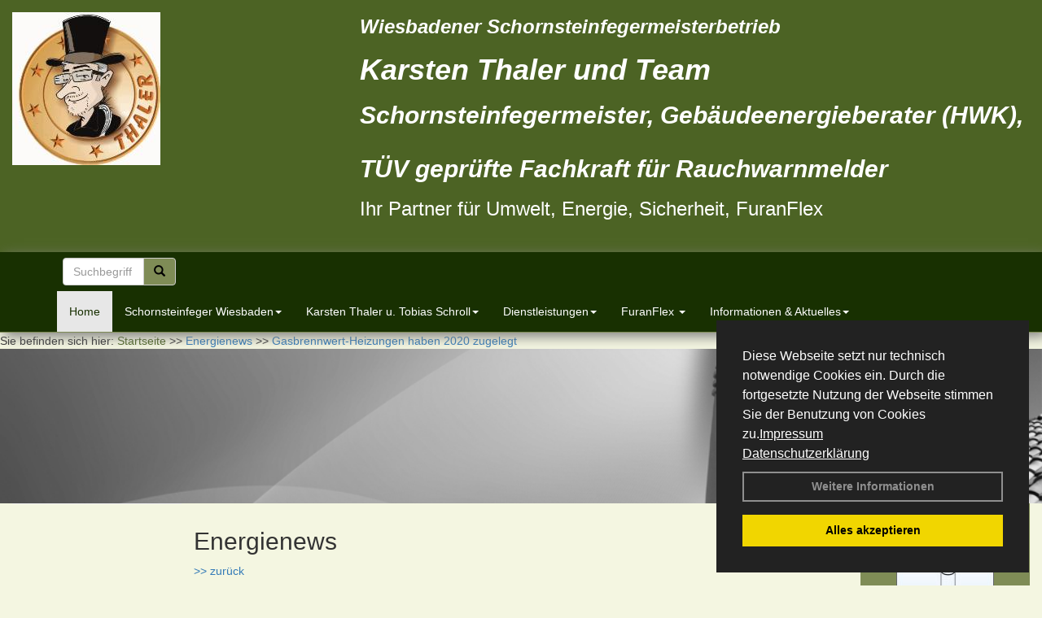

--- FILE ---
content_type: text/html; charset=utf-8
request_url: http://www.schornsteinfegerthaler.de/Energienachrichten/Gasbrennwert-Heizungen-haben-2020-zugelegt.html,3555
body_size: 113417
content:


<!DOCTYPE html>
<html xmlns="http://www.w3.org/1999/xhtml" lang="de" xml:lang="de">
<head><base href="http://www.schornsteinfegerthaler.de" />
<meta name="language" content="deutsch, de"  />
<link href="css/allgemein.css" type="text/css" rel="stylesheet"/>
<meta name="viewport" content="width=device-width, initial-scale=1"  />
<link href="css/css20.aspx?id=2732" type="text/css" rel="stylesheet"/>
<meta name="google-site-verification" content="Bl3_u6ewgsUJdVTfe9x3YFTztplxVqmlajOu3Z9whpc" />
<meta name="keywords" content="Karsten Thaler" />
<script src="script/script.js" type="text/javascript" ></script>
<script src="highslide/highslide-full.js"  type="text/javascript"></script>
<script src="highslide/highslide.config.js"  type="text/javascript"></script>
<link href="highslide/highslide.css" type="text/css" rel="stylesheet" />
<script type='text/javascript' src='Scripts/jquery-2.1.4.min.js'></script>
<script type='text/javascript' src='Scripts/bootstrap-datepicker.min.js'></script>
<script type='text/javascript' src='Scripts/bootstrap.js'></script>
<script type='text/javascript' src='Scripts/jquery-ui.min.js'></script>
<link href='css/gallery.css' rel='stylesheet' type='text/css' />
<script type='text/javascript' src='script/gallery.js' ></script>
<script type='text/javascript' src='script/ContentAssistant.js'></script>
<link href="css/cssResponsive_20.css?ver=1.1.6" rel="stylesheet" type="text/css"></link><link href="Content/bootstrap.css" rel="stylesheet" type="text/css"></link><title>
	
 
 Gasbrennwert-Heizungen haben 2020 zugelegt
 
  - Karsten Thaler
</title></head>
<body id="MasterPageBodyTag">
    <form method="post" action="http://www.schornsteinfegerthaler.de/energie_news.aspx?id_news=3555" onsubmit="javascript:return WebForm_OnSubmit();" id="form1">
<div class="aspNetHidden">
<input type="hidden" name="_TSM_HiddenField_" id="_TSM_HiddenField_" value="BxMJl2YsD-7Va5GUx1XW6vrMFpWkz3rf7xov9zs1dOo1" />
<input type="hidden" name="__EVENTTARGET" id="__EVENTTARGET" value="" />
<input type="hidden" name="__EVENTARGUMENT" id="__EVENTARGUMENT" value="" />
<input type="hidden" name="__VIEWSTATE" id="__VIEWSTATE" value="DTj5wVEnQ7xQ937coBbJY7kJdbWRdVvlwaREH5WEXONnesfOkE15akh1Gh0g4Df9hs82eTKszH+Z/Fkqym81h/hn1CRHM81YraZrStzcGBZcgGBqGNBNngIaSScuAyisNxZnvj6/tmB1P35PWeRHSSuZ9F4a/P/TB3DEa1yNUnGWDWG/UFM1SoNYYT0sCNUq3ZKSi3KBquUE68/QtF5EZHmw8x13cfPDrokWTWnjhcvyEUtE2f7zGHvy7H56lzr2sbx4VTCGirJPIqwhKns/32Pwa+QNJeLDCLhpobtGfSjUQsDracT9Fq1N7hVh2EHuyulzhAlaHbWAco83PUFOy8IrdIYXQEQPoWpPdcteLHf8ycOXCe+ZG5qyuI4e36Q3xxJZ4/qLz5AEbL7scaawKIqXHOhXmNir6Fy4ZdmHMeT39NgQU7rZIsgfSDzjfJ47Ay6ZGoYfiW8mJwRvBGaJRtdQ4mDOEgOjRWdiWCLFiPpj4S05i4dww20pQ1ofjFLvmVyK4Pbq3ytlCOHcZJXGmabLmCvPqh1pTFCY+PZAfYWuISDEW05Qku/8XPRkZwUtYE1OAA67jIvVZ0GIYPrJC/p2vJbv2isOthbl0RPQjeUyY+QuXGXj+aulmoubJMWdyCk2RAu3Lv+y8lMXb6De/JMLpiMf6gWYHhucnB4wxwYrF+wQY5+W92yS4wA9zSeImGfewjltA2/PY1Qwoqa1zjfUaMjQTwDR5UJ7EDO09XT0jXhyCMbyQvDD6NhI58t85d+otBwnkJhvOLeLdVnrYlVg3SnkCMDwt+Ly1aS05l1+T8mHx4K6s2Bf+6Hr1QeMnJZZojMmQd7a/TA02gLLuidj6RgBBJp/EiHQMFmTYv3lAIoTbvfjSMwU1dNVi7xYimFk9ZovQXWCSy8fBRhquCfjEBTGPFIjDVi42Bpu8C47SxADErZ3uVg/zGWL9tnjd32z4Tv3eJOOO71odtLnHj71J5Rqd9pyl3S+knKm2p5PgdLqXj6haJCF7/awNWomBP5+d7W69vXNxBJICKI0rOBkxkANuU2xwgiMtrmm/[base64]/vkXrlGAgOeRttnqaNkiVCILYk0vVNs1czZHzmeYfKMxS5hWetQ8ltvhaZ2kGKd8btphLzEEWje0yOYW5j8pICqMgROoV79NcbugG7zV307MiKmN0cxiRNdCNaD+pBrhdq1WN/oI6sMt6bEH+R4mf4/Bv8b9P7O/C6HPazyFnklbEYpOmOfJvL+fxYx+8ngT23B1Gp5JULST1KuOG+1Ndv19lI64VZqFeZqSDurtyKrH6GL/pQorNNjjJ3VXf6JBvFeqg7/VIm/X4PmKVVTYA8kyqg1+Vbc/ub7AdEPF/H9RYaXW5JRL9L0a6X2+aO8cnEuMYFDvRZyOTSAaeCGtyl+HQl0nAQiMZS7o17mef3wArwWslidjwylgWqIAa+4EqC48EedlT0+LaCA5xaPXyA76T5WMl+0YdZ4SYK5ZXy04jC879IP7D4w2Fz1eVSZPCBS6R6gve47g7R/2Snaui2NXgW4LdoXpJ4xfMUX3u0tWbsN+f3+9bXzASjDHo6v+Fax6GLdRes5GQ4WB0mXN74UdTxeT2KjTq2+VUz9dK5KgMJfwQL1/dI+qVCQ+91qH8O9FyGQTixwWi+z6jNFrV6akhh3Pudd0nepdXVlPK/MiEZyIEjbpIMgEqmtv2gVbQyVkAdmhmpBd+2t5fezSePHhWYeScNZ3FeWazPtTmoOn6ya9nzWFHk5PwO69ABKu5sVTX5kkcubDRRGDN08jxCAyr6piR5p/Evo0TGGwx4wd6esimzoCmyAM3WpS0KKd+kyuV0H2dJDHg4OA9LSMPT/De/6UuGZexjs5xT2LipsxqokaCW+yiW1Q61EH2hmOyJjQ+rhwvwwDw0BQsyMv9xQCmmXtsWlhAYmN4uW1htHZnQwsw5E86uV2xMj9r74/tsfnj4EDCY0HOWjDXsyGjFQzaYAVklYDKn3WC6sQ6Yk+dcTiZXtIjjT8nZNoMazgNK3v7MJJNDatASKa/RMFn3CHV7EgCZTAedFx8Ox9EzntfOFfJOdSXNW3cLVS/0OeYEpAJhErgA1rDE8+t8+Ky/u0uHJ7AwfhSCV/p3EOvsH4lN63dc36bbD8WjNOjAuroLhKjjvC9DCtBd3FHjfWKYwjz93JBrZfzUlwtdhZLQ0jt/FLAp8qtxwWGl9UbNGRpJGTraTy+BR7seSLAC/B7SPGYj0Q0HZbFTiubQtM0NvKTmcLg9NmWN5lWikiUu8OijXBWvOAiPY1r2eJGfo16hwDTSnp4hVmXfEbz1dSFLvKu51IyJwAOrkx/nrxnjXuO497cKNBzbIxNmcxCY4S3yDuzxLgJ7pXteeHvBMMFKNf65TCq110RP2Cd0T4wH+er+/QY7rhwL8yiycXTtFn50TAPrzDFcRYY4Q81CDy0ptQ6tt1UN4JrhiNl/ie7GYwy9NWU2ElAcC7oArrjWwpe0SsxOftIDZOftnxY0TwNO10vu+NDkmVyW+cE7k6W4kcNZ+u5b6XRNBrfZrt1Xf1lFApec6S8DVxa55uMa7tYlOZABSGjK9v7e5EBiRyrUEY74nXumENkR/n1UQYioJvZEIphN1uLJKqE4uu12wVii6yOd8+Y3W139tSRVwPJLN1sfxdP6jd7wbxzAt1sLATVWeb5GWssdNLrzwxTfAUObjN+7cNaGtw94DRDEx//fkzbgL6ufPYaJrmmd0Lh/szRBNx58V/oR5qEdkkgXxqKQQffJOkLlIbpXNuqWSkBfLiSPyvi1Kq4BJdwa+z5wydsh+01nPNcy4HAMaykU8lgNEtdOf79L1YbMGIOZjlKBpXwkwD8f0//Nk7E4HCcVLrbxmz+nCZLN5t/FQC9fKuFxSN/[base64]/EhK8sTFvriEgJo1lTHp3akbXoB40SnjhpiYqwMSkEtdl8l+b8JlEedG8r3m/yx/obJ5kb84Zfc/E7pCsiEBGCW6ovyiOv1WuhsrkAq8i1ogzYpkFebdd7Ud41h96QqDjWECcbf0i8627+JkyfJXT0i5E5IT+mDqJG/GMUB2udeM0CeA27nXY6zqlxhW4gYV/JY+9PWBbD9C7TAyriCWqiTd/sE1zuDLkZFiCUt9qkQbj7RodYy5ng+50ZqMUbO+lliIWi6qtAJLTj6rn8gB7d05WeoTWSYRvSFXO+VmrcXDyj/97LWHV439pKb03HFvm2neAZ0SReKyT5KGQ+rlL6L/UaRHbn7Yt00e+dmALE/F25HEK3QVcR+ydYVKHja44sQHOmmhl51MiEmBtjlaH7HE5X5JSQOfF4YLRb+ffdENB+0ATKveMj5Eti0DH0MHcvRo+N49DpcVNBDkHIbUZWxagGWdXCgVTZ7zc8hBeVkwYwJmkT730oSjMrDq0wOeObjGjFaO3W1tjOiE/KCuKsZ7chvNKIwuV1930ZkjNTELwNvqswQR+Mk8mW6FPeWzQ9ccmMcTNI+bUzR3yjMLH0dvPuC6xmIgqZgo3lnR83dpLcKtmQo4jrXMsgujeYtdRDhDw5MVkgXCfcpqVnkt+g6yfHvQ2HM3J7Oa2cumYL5ShdO1j4bfAGWI/yPoCKr4Xp/FzOBrRZ4OuSJJW5wGba1dtAK0SI39jd24L+UsjYgjolmvY4x77X8sq93jL4LtR/cwsAmxF1UnUsTVo5BFXh+pBXbJKkRM1ob1mllFg4YZafRAoI2+DNRbNPU7VOR41QV2Xc5j4lc1cunG9yuYD7qlPoVvqdWD7W67OZczQdmNTlJkUZ8CPnULRtFnk5sj3TvUmrkUwT4oZJ1O6rE7Ko+SoouJDJFQnAgCZ+TOMvovBLAzV2/bVXG0OKPHmpSgtsm4HQ2B4wPSqS9xanaQmyWPuQ6u13ZCe4Ljy7MWyrPGyNhShC/poczbo4FN73hAh0IBHCDqHurB10fXHhS9voaRlnXjkNf5i9C3DqyAwXOuYGx1Qn8zMuZcQmoPxkVzlHIfEjkDj+u1DrM+moXvSe4mLm5II3XVC2aRdK7Jp7lV9bLDKyK86Ka13529ybk3HxwCkWk9gv/hZjOTh0aBiY40Xn3Myn2w6vA1KApytVM2BzSY+27tWorthPwy8h/7DUGVhSCOj881yEqoNGf0LaXSvsCSgzCg2rqjDVN2xPMIYCHQMOTvWhyNNfTDRt7oFN4XtV4N+CUH0Kr2mKT2RpqTRfqgM2tFzrj1v8wRrUAeNZWRsqrkxHrcgBT1BBygYNECUe3hKyh8+eTArn6NcAgKdWdKVS9Byb31xkRSuBt3Ur2W47w8X5eJ/Y54MqzGLPjJI8LZSsYU1GSdBYDCyKw4Ig+4UlPXRMF5qd2RB5DodkN67dJlSpcTDAoQdvL4hZ1xGTAPzWQuarsFvZNST8khE1ZPyEqFRe8hvj6VdW4Ol2/o/Jy/n/xjn8yVYFveGEQowgxPRWLyPmqGeNSHfCGvSy98fbYxgyUfkxSf+7VcUSgiZ8YZf4jMNYp2hscqkpy/etYGY3s9jt+FOsv9eXWySqIUxEC2oj++3yOHaKXdS9J+a7V28q4D4qGiqgxMeIczNRMO+Uz/WChVVQkKaWYyRN4zLVMu3/U8mgMb3QSFMd11HJ2dMqE9d+E1uwSCl2px3GXONdLNsSN+dEzS6pOnLkvqelEwgXBl+p7YDi5uc8Exy9m/w2kKNat42f8xHXiQ4xhr/05Tgr9kUAx9KXYFmFQ3/aPeoeMFQ9v5WbB6cTrHAELR9IJumaDuH+qNvHKNLfkX6TSMWotwxfQ2yYu2eX6vdhJMmC5on+R0w9f6/BdTRnOcAnRpvaL2GriZ7Xkfp4GR3uGzttOSs6QuMmT3hZickhG444pYlSg3fvs2uFXaPYY0IK7TRU9lh4dmRVpCHVz2z+q0s5sx5usrdhwKg1F4Pdv0UkaYIiMJKCA+FrGAtZbxo/DuP91YpzhgD+kliScF5P+AwTJuDe4qy4y5oQFfvS09KrFcNstWzdzXjhGTE8Pa1BFDL1/RmAlYJ92D0ewb4qWvfbuKSh94zeVIW9NBUHdGzl/cfO03k/BlKwQysgFG8HptrhxAVxBXamYE1rlc8ujGux10MXeG4OUY/a2iIkN/oqsE3psjn5s7P4WoIa3S5fqKqY4jkDWnWka4AWhWwoEtGdXXu/PhXz0ZI2gtJXweoApuCoWkpEEbVl8LWM+M9T3cxFxaZ2BprzZ1olbwQ0QprNTmE8cN8tfQPCqX8N33gpUBvOym0EmIGyOUaBACmVswFFNUeSMXQoCz4PEMS4Fv0qRhFHF63SkWO7RYIfPMeatgTnSVLmVqm2pmGj/1SHDCiihFnABIecZqY82yXyUAELj92XlnTTMzsG5HkKuJWeGI+EQFG3sVvXRUAXxHVvZ6zUFUH3esw9Vo7ol2IK32uxjTWwz9kHsDZiz7hN/VDErznFFBt9LHJYqCDDbvauzhg+ML9BQD0mPyfBKd1xnRIsC5Z5EvWEQ1i5qbWxfde61Em4iZ4Ri/5so69A4/xjvN7QNeQZ4HRatO/ADcCBDByBgrqWCsdubQg4vInrB+6kov2mRP9GxQO5ta8nKpyMcnk8djFsmhc/y7kOfrq+ahN1DO+1K/fh1nIw1xuA7KpuKwPpvaBfMUto9BYVYe3cstDBYl0vwDJAkqh1mPpKuJtzrrgnIy6E2J7FFfiGlLjRFwg9shZ+xU5N6R/J91vSuJ4jN4Vw2RRbJ0uvfXjkb+uK7qhr6oBOUIXzY/3v+jW3Y9O/66qZ2iZPMVq9qqVBLrmYiFX/zE3nUxLYy3bITHv3chnaCIpYGk0U8rGRAPY0BpKEdHwSgrnizD31KB9MjOwDWEevo5s4jRRcHa1iihMdHknxHtQuLLwkHTh96lZt0T6Kh2RcWuFXYawDpV4i/KiZkHqAXxAV0WPB5xfApxSDz9kmn7xQtZsgSG2Gix+ljBtdye84ZUup8NaIVNt6U1M7PHBWik/R96ZRUs1HdETr0koheliV3r5FYKH2pJkTI2KPlKrPY9BqBtDBpebuPnVtddvSgvw44Tgz+2EiuKg0OzTT6IaLwVtGRSqvu6259r2WzwvVwWb/eCf9tnzkrqQ1VNkkee3Ape3RgX8buvDYZ1Ip9HmAKfMPT1PJfq8YXqrQOGZKmQdF9DElO7VH59FoExtqZ0HsrM2N72rkXsPkot9fme+qyBwKYfIRvGBpaltTvXVEdbnMMrUZEC53IuTdEDcijc/kbLox3uO0IO6BURl1TPuDk6xAkiA2eQHW2n8Nf8rOQ+N4lTwxOrT+2eSxL3K7CGzoEumyWe7t/VZ67nDwNEIDFmqEdga534G9wEmwFjRv21IfJnst25cF3umdf9iAuJFlC/[base64]/jEqYCqySjra01kEuad2cTlBkCfC5AwDqg83i6KFS+1UANVpinBV/UGQKczTlYNFCVSqyBVXsGutn9q/znJPSLJETSKUS5HxNDsGaVq7TBFHXVH0WqBt7MvjM6DuZ7Ct1W4Tj7DOULVKN6DbwK6zcbHqvAdRBqiv8wqGPzngfWlxvsn9g/YJ2wbo0pnpoDQwSdGtv/yC8CMRpbyUABKpiDpUmRIT+7qRDVX8ofk3z23A7m9SNFc8rA/cp1oseOEyMcYaeRnMUXH2+/X9gN6uYb+LaiewIHZUwuP5W4OkHFAhuVJetD9tuUtXB+LO5d/hXUi8MWyBt3qBnM9cHmrBODzBKSv2toVJj+2j5esqxlBaVH8VIELRohw3/CxdzEXPyUCL+XoOe7wFmgLXcQfqgllLxNfOW0AJvA+Dq4Pbc6Xf3Hmd/durADhb57E2w1n+jrCh1Ljjhu+3X41G+5+4N8MahL0hEisVZA2bXrn+WLy9KHKTYl+l6irs9xB54g/1YjuAeHRhFuc7tL8rrKS4QRa2zYJL5/Mq4pHsS4lO8NBoEdyAOyn5r/1quZ7kDJdJngQhKZKAZ6cZcDNs75QvfOAyUokcj36fEPILvlKx/Hy2UH/8mQWsQCB6Uahl0GedgcQsLsJdgcthMK83r+yAb65PuodPn3l9PJqyOkokQDG/H+fGlLkIOQ2EzFVQQUGrKlOLIp5L8tHKCsq4hN5KQlCk10VlFd0Ubra22URXvF1rm/rgKIvH/Y5n3prAn0CX9h7Mz1pODH8LTK2BqD6PicV/non7UxS/yrL1dP8ZAWlO0Irv6itl+1fIIV9NYdI9W0JVZ4w+wFSsllSI0mSZO2em6K7Qffecpk3y09dFOu86kfFtyf18iXBAO+LKQQnGVePMFiAD/4toXh1xJmrCk9PGC2GVSN9r69xe3KzF3XQrFqpO+13PELaBfZY598ZbDSuh+VKHeR5WyY1kTR0zooR6DYbPHwNIC2SM1+fnX9fzSW3xUDTtsEZaz4uli/to73EHxTzXtBT8X6jkSkh5d0VLO7ok4SpBe4tocFI3kWjWPZrPAj/IbqW1hI5g5g9Mrrp7zoqB+dhZU9i/WQiJfeCwKDFbhBB5xlaNdJ2blKaCmDcNf5zH+/cAWsVlC6gm6rWawz+GeUBfEtKvDGv4L7P3vj92efQmfbSz8D7pmd+LCcwTq2OLuyyd5yXu0nWxY0RM+xozHh2O04p9Cq9rIdbjr8+4s0W+MvBbNMyjQph2HSQ1nLQRUWrgMC6BzesANxALgn8UR/wtyc6N2iXukWEnUpMlBYrqx0HjV8IbUBspkLgzbS26sDkZYM8sgAWHifUuOUxSpvdAK2s0bCe9+IohuFUB/G0xHjffj+r8Vgqq21lyNC8mswWwhAsfAp9w88o75SRWveOArHOBbhOfBPiogEx8bx/RMj7A/qkNenSvRmAOn57JM81CQYIwfuCXSV7g1nGq/[base64]/OE90eMLQm8W9RUYy23LMRgdbT4Bp8UZIDkY2jEXf3VUNaiIeS+1dmJQ3wlhQEz4N2vaV/x/DkYmLMEkEEx3Gj6ZMdzntnosU0E+nSnWB2pOpsMe4NR/9B+YbzzjJ09stI8t6Wa0rGW4ympk2l9oGk3gPCyusCzvoq8077ejOp/TfXmO3hIhcsijPjAyrLC/d+s3x3S9cG2B5due+2A9m2Cauz9VTxvol1OV4zKSgcBQXGNb0XQPJXzoqMHhj6Dr27pcMuRYWBjuAL5F09Klwj0dfCaemmQGt6YSAqwEjUIJiCBwagMPZzWIrVvuNAOpZCWzxI+PveCjp7eIva2noj9SbDNUKEERclirRfPwjkfpZ98gqHicqSBCgwSH/8jNeyryLw9p+TIYNcd3bYw5XisaOPTnB51gNhw/Kdbu5DKB4wCqi1Asbx96pVDHVrSvurCBMAzUhDbiJdn4uRSpdiyBRkqNcPmMUaRQFcnVsN77m9GH+P4A3F2slbKflZQz1qA9mrVkSIIz5RBVInw3snn/[base64]/QjmevdwUaTuktp0mZC9YLschAz2lmHM+5LwigdlFxzYvdMKpLqCFGHJdUgZ5Ti9kqxIUALDwY7QTRgyiRogoaOsAIKvCmLAn8qf6VQ1RRw2+VqZiIV8/aQrYgU7OGOw3fysSU1K3luBdUS9lLN5HAqrMoBCr49C/+2uqbivu8YcI7Ybfw1Y5Wy+qh2kxUkuXqq/50gMwhNOWnyJ5lreM6Z2etpPpGtFvOGo21ZlfdudB/mBT+URArqss534Khage/pdp+xiIkRHrxKm/Scv13ZvfCkPcSdixveq0fUoZzmDnSxe1gLtIhnokYgCEoaP0zIyYUWG8v4A4zXnerHMVCPtzGKmhTHrYu94soERnT4dprg6/DiRGZldvx0ohxqtPXIsBp2qpqjcQ3NSIEBAcwb2758E4OlM/izbPJuinP54sDQcm0ytKalaHoTLnLL6ZoIOcmf1t9+xmCFaMO3acVlbzIv7gJ2YfPDkRZWCNW/DXut9Br0c717eoAlYkEZWHZPdS2n1GNHzMa2RnGlDcS61HahELn90idJAFbs0m/wOfKr2jQ1G5ung9tWXDL5IsIO+PyGe7huPIVKtPN9TEi63PdXqv9NlKf/aRY9o+7bUTnrKOteq7EutFiewyaDjAjBZDldAeOiBBfmsGVofSTT+ZnMAHHLbSEoo4DYV7XCPC61mrJEpinlqHExhZA3Zi3N+ndK0PR9MAnJ+fKRKdx2d0d/ey6Q2474HCFX9tgwbwLB/Pgp5vzTs39aEcPufYKy7NDNczJedxXr5wb2tD6mcupSys+LQXuLMrbC/WB0M4NaRVhROwbomwaCT20tWdBBlcIrrsGJ+rv8RvJEUDnp1wXTpf23hkfPMrHftLKFVf90cTxrrKuJQ8XN8wVSPRN2hKFGSEOTVb1Y6841wAXKmkjz+4ZmOjy35FDgLletg63GwQbK9im9GA/FodJPeAEBQFcnLFI+/Tfx5x+hb8y8BCHT2jzGfmFR93i2jt9uCrzaoJ9RapQCiEgEFAhUpESrEJzbdiM0N4TWBRZc4CZvcPzCLZkdvWvjpcBRmvO14TrHSfOSpcqDYtRgyZVzFZxNqMsmWA/hoO8rgFjtZ17YfuMSHZ5uQH08e+pINUciDo3G7HfDIknbK22lJ7yyc+qBTwiyRL81O9aQnpUiN73fll7EdWNMaJLXzpEDmCJK08oHMEFhdXBvr4q7xAQVvSnIFHH8L5IBDSVQQuc7zW50R63CDfechOrqLByZvqM/[base64]/7ypzDULlmi5eiDvTd/vz3KAddR6EzzpdRff/9YxvOqTMbZlZ9/BypvVJZgQUAJYAK7SvgmnmgcZteOAKyUZWlHCx77OIybmQkpv8z4tTLDVPv1IDBZP8WOEsN7aYMa3+C3D5flNxlaww8ThQj1MuO0Q74FhK6K356dcb2T7/Vc8k7L0kgAappZ3xJpZqIaKCj94saLoa/H2+Onv7bUS6NV9C0AyviDShSLNTekAPTSmuSd4fT5/XXV+IdmD5K65gDhWQ30XJ/aNkMat/9xsebdaA+6e85UhD30MpgcIxaCsEyqFO/JDNJ6WFftcIew7rfIr7euNYUgB52ZP92JOg9qJw5bovar8xHdb+3JXK5IPTrck3Lase6QQ1b856jXce+6yvN8ffymTU2A35su/cFdbgilPdNaqWo5zIbVJaoROW/OISN4Di+9lSivBSv/+F1wDpQYk35sPi17d8HwSF9rtevx1P6GCYoXR4jMLw6UeFPAEcmpD45ksQj/X20n2XBom5qBz7mcqbg1J3llpvp2JTG4Fe11F9Q7JL5ev0j3G+Dtdx5mGA4+As8xrRdinele1mo+xYU7W00sU5eV8Z4I/V5b2ywqLIwxkJnQxsCi//b1gGcsZi4YCNyQ5gZkuLvey5ihuIcW64+ktQ1LbBHIELSvpl/wDm/Kxcxa/0pahBsKYRujDuxGPp5zw9qQFhuDKzS5+nCtKjijmGMDvo/Cnp9Irn0EVYi8KU4j/qOHcF/xv1F6CJuCyMzjJHjUAqfYtsJEkkW0wrdeTd0tSsyUsTm44Br7OiioBmlK0skCQb4t4LoZZ/znVRkN55EIf4wc/ibgc/vVm2MsOFuLF7TyBhteVV0L+z7mEp62Kuno0VpZr8UHlE3MogkFWBUTv4YX5dt0tvU7NZR8FXZhaKhzKPT8QNEwRVno+l59LsxyLPcfvEhwT2u5nV0KczvcMzrVcwlD4u/ZcF7+rebpXg4khwYWDx1c45ElJ2OKu6VuBK/1ZuteA2mkpqvpQZvHGJukSH1eG3Goht5WeMvXF+UDxAZfWnnx51mSkBl3smA0LKsETPyRQam7Fe942pQq/egDopr0lIs4Ymo/xcYQJQIStaiZaosM0eVJci7qeGjPyd4+dF9kyX+HoQCzo5L51WA+JF8hd/95o0bheCI8P4e48yFjTXLhcg6hF7Z2OeIT+4wgUIw17iA0jAsg20hHeHmlVFy65FkxYPWHT3Ad7exMViWqblXXFif5luu6HCLmUXLh8dH2d51Ywpa1wXz3kihLzGj6dRddJjeAm/y9+eTpzr9hkKxtF2yp9usmuCnB9tCIpA0TbD5CB60EP/ST59/OrskWiBXczPO1ZpS8O9ETHaRyfhLWEDAra9INQIfGMzuG4wtcR8dNDnBWHelYeDytUnQm/hC87v9HHalS8imdARGOMV7noMDsbR5ADQfjzhX+AqelJ/Ds5u6ankhIY5ZpeeodOTSWV+2k+GJae2cNRxG+xNEDZ2rNejVpyVR2J2POnkr/ShAd1fhkb+lEf8hFcsuWPSos9s6PbA/MhULg6Kqw1Acr1FS7KS7a6HbHZsZZMo5lsl2xbSYBmcsmm2nyiAKd/bxVkphZoSmKTOsO88uP1MlkxoTtv0ONkjrdKywJSVR+au7V1JfOVNeFXZ43hU5SU9Y6WttYW7IknUB6SNOhxOhCAnMDKPciOfMnfQKAFapV7//whUBVHWAEiLkdeSHsdUyWiZseUQeDYjeK84I/c8Ku/8Bqzs4yNjZsnExm+wHGJyFaE6e/jDOTGrHI4+nz1Zoco806GLchW0QHjkLqTTgug+I17HAN3xnrQ0XsucEUt5+fmoSiVHAXqDjkZ1DduVPH9aPhVrDLza9Z3wEOQIEreEm5g1x8z10XpGBx7oQ+QMc5HCHiL0NmTooGLcDoyvv8L+xmYBL5AzYYZ+J2xd3MioM/EHCAJYFEuL+pdepUZPSdHflN4b7/c12cpdcoKorCbZuQjOinLAA/8v9wv0xodjrj7zIrdQMvpV2HBVvWZVSZfCXriB17JRfqpSRPlbSUimSQoLbDjDoYHHXXEVCzUoq+1gTtGhjnXNsQ/wNVl6fIfsmCLN51XtmjAk1FzTV1x9f0b/H2F1afqsg/U+lRzWVmlIbigWM0WpPZw7vDnpklZ8Cu3nlwNZTCyE/[base64]/+fRu8+T58tX1UbUoaXQsgdJ42IFpqZVrVxdKE5T9aSlr2lqmV7k0Rx9absJ1uCLGkXuZjBRXET8g1CnBOsagxUzQje9svC15B6YBaQpnea1K/JR4NT4IAkhZMT22GaNiQ9/3W3KPnDkgsar7OxEloRqEaAYsKYSlQmyBAFHoSA97JhZyy7SXhysBAt8PKNQo+eWsoEHl3KBgeTQ5g9DzXh1law2coyf/x62sGENqocBDjqmfCN76Bg4x9Imv20xsbgt4oNy/SWeEEE4AiVGGRf7nNYt4BA09SxZsQUIolqWPo3tRUQ3/ZpdYhEtb6UyTBjjaMa92kCzK1QUGH+DCbzbsbnISDXCY85eIDltXb1qmfA+QcERndaApXAc0F1EWd++gy06U9Hpjjw5sjBnQuPOSF8HxRkkFVRaogDizFshw616aNRss3RG2JsVHCuWFQoWD7X7LIMSusJ0ACcG/uvA7kChoON62eW//IAMsiV0WyroctqElKxgxah0ojeIktOwOAcE/+mysntmKRrE2WRjYxAPyreNWlFn2CODof/DMBUyZmon4vpm+BosK5kC844NQujOQ2u22ublFoynVWlco8w324KGof8itwsu/Sn6EBcXZ0giwzDG4whGYMLRcqS+/MTGYFowYyc6dnTte1ISKoeSzESeeOl8Yq6Co5TdMwQlYxYyfLYW3DObQewyWgjmg054Yuo42sKZj+5rCzvYNwJqe60CNa8iP8Nr5iWfrRcFMQCVH4wFW5e5Ppn6ZYHzwFH/lqkOHpJPqgu0KMA3iZiO5k4pRRtZy4rXaeSVjPWTV+pjgo85vrYeuSYkYlrMB3mVltkhJaihUPIkli+gWPv5I0LnEdXdx3BTRCx99XvntGKCpnfJ6U+gIexZ+DJiCI/JMdgKKIWSv6rN7dwL5tZ5IldPcxPlFOAkY9uP2tnrQ0JyXrDUqVh+/lpqvEacLsRzlp71SqB+Lc1/bYcu/65YSKTLPDX3mCDmgjgRMALC4VvIb22LcHO6BNryFWS52A+V4MIVyUGA8MGONETUM6VUDLEl1Cjmwul+Wrwgmmw7C0c9+d3Yx8a5Q6fESOyZRPBTwSw6hkDLYRdxna6PdbFkkjmyXG8poFQWKu+yXpJEJOn9TFBxJlqz29ImYBIj4ZySRRKcdpvF/87iGp7xhwye7uraWfMU7BItB5agAOTLQ7PoQjXUr0maoCdPxXBBglmPBH4pSqb3CSTgzDq2tOPIjlLtgn2CihgkIC6mT6+OAeQknpTliXf1zXZRYcI/rv2SFQBTl7M2zETWTyM2Yk/Ytc124Bbbu+iBJbafDzi/eBiL28SWLr7TtufOxvvg7uM+l+Q/0WBcnu9z3GabP7vST5CNeu0FbnP+rbX5wcWBmrVR6qWwWM0g6ivMsZf8lrRzu9aqsrJjygeNG0YD3aR3eagotZsWsdqtu22Rv2/IK/F2p9AznBWGxARf7eCQZ5yjH2Xs+sBcpeqIXhhe3zZSl+MoKw0Q1lmi+QzJ2LOwNZi9lbt6Efx+FqHQHPdUooxRyZ49S7FgEBCP/WiguFRNblesEvn+DlkbVnsYUTCsTUHTrYKBy29NkqNqA6IxrzaYb/3VxclN9kn93qIfndR/blZkeqF2tDJdQR9GeBJvy7UjVK06sCwW2A7FhsMEsA7o0pFy2yUOmpAXf7oGVBgRAdonCGcUi5cbm5x079WVuflbhBWp4UT8KgE0Y0EnZGUmq/[base64]/t0j0iMTFmriOP2i6pq8z1yPSzB7aiwn7cSibfJG6iX8ymNQ02mSl4oO+hOfVNyIRJQm0r0rt3fGMHDhPkuYLAwEwsktXQKQHGOLlDCT1+8nDF5yCxgdakbSikum+qVfEMQlusisyY9D3G5sGY0Ykt3yNxTtFxfVfsoXQolsX7EqYIqS6mHQ2e/Ww7VyD+n9H4+cwZwZQVV5VKygXGarOdUrB0g5oRcNh34vtNQTd/hIQYNHFdpv59XNAET3Uqu2aOD13LBJTLA3zPVPGk4gd67dgu9pcQ0Dj1zRKMtTqUB9qIYqwZNrL8vpknr5ekFmy6qzx51yw/m856A52QNo4B05/nDvGMN15cQCotAyJ7+wAVZLFctpUnZwxLnyttCRJy3vtWw6atveOS/[base64]/w/qEhWL755dPcwiQYCGBiDx7x96+6q+v97c/d242oxIuvfuICx+sB40nFLrTPIjYtErjjrqAB2VFTZsp40f+RMyWICocaZ/neIo489xUR444R8czC/IyC6WFVyBMyOb6uqZ5LoOxnqQMOhSG4W66BwHodMJM1m2AH0TJz4mMxd3o0ILIAaHijXRAaIxU0+HnviLCi9cT7IturB7c3oPaTYgvI59C1l5efeWCUM4NGIORPTj9EC5rG25j6J1P6z1LVbm682dLPf5RR/IPdDyyYwO57GsYgWjfa17sBVZXZYhDsnhnCtBBrn3SzNe6yZ9NqrTKRWQ1bsgwCXVdBEgMG1bnmM4j3T89xUN7xfyfeEb0JRSip+kRK+oz5poYXSLIYcAapzZotxC/htNsO83Z5O8TYeF5WDsx/IZXPKWTyBaft3fsgR4m924qyui+CpJsdAR8KGnmEvJ1kQbewvsVFG2Lb+9tXbXW+eh0hKY8jd8/CUjUEpWeVpblu9TLjdQu534LZTWGL+R0xbZyTRmvJPt9+MT6hLNn6KT52GQgJWCWwdh6ugWkjne0oasL5gfgz+/UBadk3CbnmNEMcQtqGXIUFg7ZPa2MAL3KznJRhbeMHj5Pnyd1b7cBkWButYjdqrdtSfLn7CLFfmlxcpOOqkpUpYcpzqaBblENahmz869kalYnxWXzBhPXjCWkc5x7V5Zvde/DRk3+/o5GuW4NXJqNos3uzQ+6QY7fYKlQoe6WQzaRNsy7pULXNfm/EOoKl+rauWKx6LNjz0jGvrlq/7zG1UBimQzfQVqqKl+FU3K+gd8t1TCAblHvzGhXTGqJ7GVIgHvRvrxysW/r0mC9YNPVtclnfZ7O8rmnet4KcDfcGSz+auCBlqhbXQ9o+dBVvMJELM7biogiesESJLOv9G4J7F99QSn4AKKnINesBRQ+F/+e+FUq5wJ1p8xifMkXtNci6qCgRlBrOXRljJ+oeIAWfTwDydOFt1UeE6AUK3AUab12j3aRxbLBuk4rDqVGcTxkkj/fmFeowiFuGPhCQ2qGgm5bLePnEkBf1XVxNcinKO+GPRqHbRU1YOZHRnPdGGMAa5TXUfCAdUuITxlPFg/jiMyBaFgkr6FbI/pfFWXbaxKHMYGVCa4wsuIqJsoKbfReSuDhRw4L/8M63YM4p13zE8H8b8eW75aGRusCm/nz53bXcDWt0F79RHm1cd5JTGZ3B8NV4PNbDwpawkgQJCB++mRCGC+Km4jFh3IaUkJ+SQ6A6IzUTh64J6+mODRDuouVFOVIDPOsofWtrHNxa/emm/O7NCM0/ujc9YTJbUUW64LR+KKbZHn9H9N0K9lWyKLvsEXkCnNyC19t37PMi+9FRRPgWRa7m61+sowUMPCt14TaL5JVqlMWu8/Y+EKcdaJ4fQm/MJqJ/Db2bL43L2rEZc+7eWEfknTfQhjfkBTQ1yeAfk34djM9bgYYJOwQZgJyl8xvltb4JwICoVM+u4HKCcQEn/fHSJQt+JMW2IsDYDlUowJmgrSuV1v7LxgBYhFkdPhWeO6GR/xyIndERfZMp9C5k4/fbnBJuH0zE/7m/2YsusGlv+bl4r38IsrZU2dDmA9MZRvFo+VlOzG/342/EuFtcD8SohTHsImjL2JFdJPnZ00e5cKyeo7GeBDzl6DObujFrT70nI0L6ZDMi1TZKecZ7ySBZZ9PjoeelenAkd+1EqZxwGMiZrS71br/uYeXwuogZJayz1FJXW5PRdPZWQuPehhG6oXsKOAj0ZXtlgMc4U4Y64CLGiI/8rgVqLMP4bJvc0EWpjXusGfyU2qzZE9hci35VEKN55cRYZIR6C0EZtQKrc8+dXnlsjLnwzyhKO+JeWQgPU6uE2zrA0uIThvfiyPYnEPAjbO0c+G/w7GkdSWAI0AbLPwnlZOPnPlBGFwVZQYEw/ew6rTu9uwX9CXh8hVTCodBULU+l54IisKo4plBi+8q/5w8zXn6U2TMdM5oNCBb3+ZI4uRbE6A2IUp5HbYr4H5kUSe/ZTK5qeBiBC7gznJczjEhoNvAY8OuqIQN0pCcq0NC5mhA1wsg/3rxVLRGy3MIm3FlUrGniBth5v8sM/czAWs8k73YHADQaorQ7n11VA21XMkg0/Z6b1RXbBvA5Q0u7y/kE/3Y5liBBDMZ3+FcoHdeQhGqevmjC4q/8vt7+gr6n7VltuqQWEn3774xHNiNGPL7K+bTtN7n6c/x7WjhDJDhXRdUFj6vACTfOHZLYrQCvN0A0CvTslnObi4RCBZdpOLNB6cl3yMlCXe8H6/Lf7cy37AsCkBveGDbVdyTuyFN5Gs3WDTm2/9wd4ew6W2AOByEUp2osw02oKWQm4h1n9dyu/LTGDK5RNUNKsmC1wR0WOMEVO4YNnU0EYU0q2MEeDVIX8ZfFZW0t3fJko8W05Wa0esIaNOKo5oc1WnAPqkMaNAq0vFYezWBn/EptfO9dJ3kNPjnekHzM9t0Hx4vlnXo/Z23Tay5fRYTrxDl2cTsZReJ9OMCPBwdbHMlwH7iwlCn2O6y4AT2oUeIVQhqmIsWjXOg0EAU7EK2SM9Yu0qKGip3J3lWgFgLqfiaIl+VzfXt/Uq2mCpNgBzJsZb6bqVKwf7I6tbvE3LAhXUh0XzFgBsLE7D8F1pZtAKGYkXR65c8sa4mThvYvYY3jbNaiPl0NlRH1S4rNLljsFUQww3daR2PO1rPNReTvwkknAf8P6ezhUWnMsvXcch9aMovaACB3g0+gZE1iGmgmcMXNlfEvowXO/q/HM0qZ4bwvCLOX8mBgxLAIsf5L/ylVhiEOnYhNAugvWam7+7OeXcAzDDNoQIBQlPvYnAQfBfK39cCUtDsGATpmsRmyVzczMckOKWizWnaUYlFUKOB6u8g8DBuvB/osfle7i8n3aSxOvBkpDYGSEqmjccDF+s4VNok9LVB9gmHgHynkSnJ5s0wH426CW5CeueDJQhczfgF/RChtRBcKC46rhshc5Pp3Un77q56G51/tYDuycIc/PzW0JrgyiebOi5NF57jCQj+7sBfGe8fwcqtuZiBJJRUDSI3uzGHYNQBEq+wmgTCj275Y7XG5QhHTdtqlka22ludi5KOXEMQ+dInowAl/1IbjwJ8rPniqJfNbUZlAk/xouhoKdJoo0ktv/o/T2tJp+QZ9pIWATbBZVRUMv2dbyFFKiRveQUdppgiGAXKr1i0orKyqBmsYM7unCy6PWjkIjVUfErxGXH7juVex6PenatdtlhtDTInCasx1QBdAB1QOLiD7KFtkeoc3lB3OG878D0s/oHE/dSJR0j5gUupMDk9SL1C+NqrJvXUDQKnj3aBaERhfbWlZGqjvOkkV8+txerIZ3NphRzQZt+fMRV4ArNW0/XGJIUFcDuM8mqnxcAgxxKh9uatP0xYl24OVE2lnwYBLnAY4EwO0NAIEQF2IgInRkNTZVDAEC3+HsECtrMSjTJgnhfnIxeBPzCZrsH3f9UmF7idnaqQdTuhe337U1ADO1sq8dTFHg3bCBU6uhKgf9LkPlD1nFB62Ytla4lUmt/Vk7OMUCbSF/867PXQbSXiVIX4TviB2DCw/rCttscEtOc0YfGySI9P6qJOOSPFTTuCetY2rYiRON8kFtrzfP1cVa/o2b9nUBMqib+kl5+k92w0YZald2a9OSK78g4z9Gl/KZc2/rBCZZsddU3BNKA1rnHuTj9AWZhNv6eNqMcfzNewEMtL7uMpDKFQMpMPlHUDwYTiHKsKQXTxyxNRiKDD75J4GKpbuNL/U4jvZhskt/kg8jlPA1awUywVXOoKSSycAiyAQQqSRi+LU+MGD7PC9CXhLv5NCzBFK7KMRq+C6CAZO92OnGctVQyFc3n15Hb/S+CruPLJoIXD/bHby8PYl6AAi8gotkmkUfUJ3oQ1jQBo3Gu6qK2KLqc79MkmgUqPyasWKe7/RvyBktR9JWxxCXmShtlk6v5ZrTgRyeABPre8ZmAGpwTJVU+p565jUf1bwIDJqbJZhxvIphKqgU7sgrONR0D+6F8FhRsV8jnH0b4SpVfg6w9+XFD8jtpZG/uabd85riYiijc//JApWmJvY7MLIQyvaHNEVjZT1oT1NsopU+CF9CzjDbnkeGknAbDy2N+pdnKmfWNeGhrxpkkp/yukIQQuv9YHux9StwKHglD7zWqy853BfJhIue75XJAby921h1GTxqr0KMdJdHk5wx7RpyXBZOlA9dMC097UvePn5FH1V6/LkLp74gzPcASIRjhJLeSozE2kY5aBQ0VxNITcDaNPQ1e9hHs0t6Qsi/HLO+yCu6xCtn5FJWbvKKOcKg4v9AiqorKjgY9hDznpebgkzYyFB5Ym5dHkCJRiGp8u2Z5Ap4YtCiTvIp9XnM8wmY9+kJrsNFVVAbuWQZzW0TMzO2rcQlGzWHWWb7olmPu77LSk+Jb9rDLtHmt0P960/VaRl/6L/Pf/L79tlAU+ccg3SZ421n5x9PcOgd/vW5mCtsQ670vsoH4oBRxcF5Vc7HcK24CcsQ3pQFwnSMR5bBREWZ/nzlSeJq+5F84H2smqc1s7swb7Ng6aj4RJIjIh2NlbASEdgWlqWgDAvUIGEu4k9CUHPDhCYahytV4QVFhYTS4POMgfC6nzsqjyXf+AVygYDqFRptFD7y5GD9ggU1hgWOsNQCZFuROL+htSyd/tOeIPEeOvFJBHB/Xl3bR3rAZ7Oyun1a2HNxDm4RxfQ82dEAKsPJgzX5xQbEEn27ewCPmRb3oA1U2lXYd3wPTtaABDpGRrp0MW9MiYNVDyNI/WicRZ84R/p5rHVAo80TCs+yXDsuaxHXE7n2jX7/U+UJiaoWTj3RJXdRnTa4Wtsszao2AEMFZTeoxhm8hiZ287Jum+/2dzSlHWRfeBcfsNWAVI4j1neIEvwGTgSFM8OFb5CKyDg6zD84NKOxUtAuQ5o6GZCWHdHEeBC6zlRc6Sb6kT7UF2zOrxziyIAx15p8Mm3hOr27jdJ/v8M5Jzw89+hvGWypqz18xwuENufDxtdT6fzGK4PRvpBNHJte9R1qFhOM03MMrLl8i9XD9t9s46A3bf1DGfiRyWNx4U+srwtX7CBnMO8j+3/QnGOm5PDjbDq7kmh00PeC2v0GK1ozumeAI2JkhH0Y2Ojf3TjQZrEtq5y3J2cSzTGxyC9ZuzKE/5GlEvxv2uYxRZpURNS9d/ziAqYvSJzSKJbVkyF6DAzVG/KW9DFGJFYRyxnbIvlGTAoCGTVT1/aTs2pf921lsi12vkxVpfGiyeA7onVnlEkLySQSDV8SzQZdWOrLlO+GB2rTHS+3c2oBpxCH/[base64]/jb/J/KJQ79bzycnENfDtFLwLhFsUTxbgMhRzaXf33Lo7czC1A+uUlPekFvVbzpiEC9SgLHO/0G/taLDOpAF0SmUb9JyXX8A8qFOXmt6NR43NS7qW38Sb+mTu07WP9QZAEHVVvOcVropS1kis5QztZ4NQYJJaTrboVa2W1KiF513LrGC4q+tk83dHqsDZ5av3/hMEyX2gHdVbT0NdGuTaYDXwUMdfQckL8A1HxOwXJn+QFoLzmBfjS+O6R/H/ERPv+5F5K3KTmv+SGsflCRySaXxn/+Wf+UTvFdvzCURdu2DEDOtECIaybb9xBZMm4IjkDSAwlOXxKp7i7zQnVi2bKnTLn4OS4g/AnDNPW6YzQAB8rqB/F8e6N57Nnkt4CUn7xSJDaKUcgEEHjAcBU2l7zt2tj5wxRBnEF9qXl9Bj25dEbAjr/[base64]/s0IqEBMXI8Z3uU10k+eKcdPRRf70Vv9M1ruzbukzbBBKNc8thocEn64ywBXePAeLY4xMxwa3FwJCro1JS8rPOz/NM36RqtgMkYeHW+bjN9fkqwd6mudQI8FVBcgpfrdGyXvJZxkXs1TIwUDIn2/j8Sg/RTBeu4eDK1FuwHzBpl121Z/OJtcWg9we07PBeS+Qh+P57+iLD3tEf4/uRioAXH6ku3pEerfCiCMKbppkpp+qn9E19IneI89jUzp1Q+0iqJxPGhVf362O5lx54q23iPlJad616Chx089Vfv3XdNC1JQLvRysOJyI8fhc3pW8xHTnSQVXBjIcZt2qUtM6/WEAyXkvWlmwkbbjNOYzokmq6OGVogEGPQU4v4AAtXpB/RR4cNH9/knrsjhWh9hWc0qOlxRIHcFQSpWfzQ9NMeHcdjzuMc8UhR70oByZoTsYEkjWejzVhZLPgiVD28jzngguoTP3CRzUV6emVwYMwyt1fj31w/ZS4+pEG/I2uxTVkPp7ggrIqqi0FoKGl9e0DZDMUR4fPZ1QVEW5FhbDotGdoKsP/b+K/gm05m6f/HQ+xgapTpGIlBgqsQxTtSwYp/+kGqDsC9hYNYI5og8HjjvkmrgouWiRJtsosXbWfYOAbm+uuNb4zrPRTjD1BgDKZyAz1gqXP6yY9+8jc+clwK7bAL7hOpV+e/cy0cv2yrvNq2t6KNvg6s1iexamfwqqbiaML8JPr0P5Dj8/9GsafFJnil4cPaE27j2S2U0sdlcyTbfguBoJiD8cBibyZ48ublpXTdEX1/ho4wVXyYoUxrwaiJRest7SiHrND46YCPuUz7fl3zGJxAfD2iksOzIzok5qARSRwg/[base64]/vT5PtDN8pt3Hqc1T5CLEqgMCflewSUBU3/18pvfTvytC/ESpQEQYohLepxKj9E6DzokRRVm4ZracC232MZ4RDCr8HN0tnpRd/bdqkNFJ3wH8DhWzo4jbCZL0KgoZtflHPDxP5EzdMGhreMigg37/QvuIufEdXRcljwRIP0D4C4BKPvX48vq9tfAPhxxLi7kFbdLSYzXfjob3+J31QxefchdMD5OydWYC47tkgMVwpv4V3aQb2Uu1lMhpJ+c/MVI+f6Htb3TllpN4y1bZKLs6fl6dRMvfxzO8xtrl0TAHtBO/BkRY0M5+n7MKwiikfiuZyMK7Cmt1NnHFqyQHKKt38S9TiTLoKN/DheZkVKOgqi7EkOY5sRacFrdcP29Y1kFyeM98kMlxRRiNGE4BZWXVslA0czTbJKrMYz9NQwwFUUqqNw73jS2om9qR8zpxjqLlhy5bsf3BMrIFgFjAeui0ivXYJ5Q3A9WVNVGvhR5GSyfE2CFfwkLWPgvp98WOVqlh2Gp/[base64]/2fnYIozNcY9Q3iNiS+zwUS5tucqWdfv2bqg30IW8M239y0MOU9dhPVvivQ2zwduqOQgSPlAkHAGdDUMO3NSe8rHvs0sAba5GR9/97AMg+YeXgv0hFJVrobTF2jclaU2kUz/qjgjV9MDruavR2y/Htu6stRHuOB9lWSap+pHIqE3x5K+B+7yjkyF3Jp5tIGsJNZWiLBBa2bABulFyG3zWMM+J30DFINpp3q7FGObXIK5bRQrAFRk2nCsd5hAbQdHNbWkpbF4lSE8fXNpvS8KyTqIw0ukAn6AuQiZC1sOo5f8as97QO/QEEDMlCu7aJPqpooLmqDhf2h5WPKODC41Cgrg+SVzCIq9yNCvh9QpY5kCpJ/9cKusV3PABjXcD0M3SEC1Dl+kjv6EO6xxOR/zPU3DIG1mHYIXZcXj52tnJjMecR8b5QnUFPlZ4eflMs0oriQLHkQKdhEFD0qUAIhR6qTA+w5t09Y9UawFQ2VolBIYYCmoEtKi4qqAX9uidGo8aSJQcFfB05+xmk4LS0M64rOw/IBnv2coXYlknVovdme2hzyIOVtiwhesPL1TF8jsfN+RgdHteWhrxwBGm2uKfkHbG0ZuZ93fO1lapw+88E6ECx1u4lwYjAdRk86svvj4RMjUT5XmIgpv6umXZBxpPY2Fk0QXdqE5IWTs81k2SFHZjvagsowgz7OrCcs2GApGqoGhIqz4TzwIfq2ePJWOZrTyz/wOX+sDSyr2saRe3pmkd/uWB82S7zqxRRncm9hNNXzaqCgtaYOQRUiddaA15kQzGO4hK6Llah8ygpqZWep2fjDaANQ5QNEmpR/BO1D9e583Z/9d8Y27hjtI2vH2SGCj5Id8Kqg1momnBZoQOzWnS77DV3Y5EnDsDPpdK2sk4So0pp+5KmsSPKhyJC5FnntSLWDZn6zFNEX+yGiNlBHlxKko55KOnEz+40foSHrudOYAv7ld87jDFRU24Eu0r4jPbZ8BL/8vBMMTDUjKrBlCRnRpgB4gpSjK9bGrZ9fhxh8afzGYhDBrsrZo1ydpCx2aBenq9jw3BB3pL6SeftLMBNOb2t/BY9geDgEGIIs29nYuUGxf4ltyFYd9p6luCopTrQSmLDWcmP6/Rqbj+05BvT9RYsYZp+f4YQ9Ym6YQmxXdSsyU3lYFgTgjXcXK4wU3ocSD2u43pC1q2XIauJ31VMfE7Jw6K2DEUTxS255VWWJMqsYzF0lEout+YxR5k1nlODivqV05qDuZAoWP4E/dJtqxcY6yi59omjh1eRAWHU5AdDOad/FZjnp9ijTPXw8NXnWUZinQkmBJvN/jxRioDn88M+vDLfH8ZitesT/T5R5LAMXE6th3aGQJRykOmx1mBOuPUeDEIJLDhZJho4DiAm8T5gutNCdItCZShAJTqTUWkTnAgf89hBve/w7thYd29H6aWHnPpVnH0olR76phVv22x52iO8TmB5OfQHhag9VGH/FXYixLZe+qici9rBSdKuDdssiNQ+iX0Bey+QsPx9tRt5ieXz7iTSGNo+4DxwLygZOdqtLfb05w5TAW16lX/[base64]/UDihO4M5DyVP6c0SxNUB417dQ6/2qsJbzRtdoIZwMFqsaVUDybZr4F/R1OIReZvddiquIwYFpTy8vH7rQRS3WiP28zEfe2Ciyy04bMLMCqcHC4BKW+H8rc0fThvUahH/j3LOXAxX7WzSNCWUOmVedh8kY/AOQnvBZQWrBI7YsgfNmA/WHKCQ/nTWgVoyrFa/5J+L+UhCeWAi7QyMwN43S/A/kJGqIKM1SJPeDc8ynVHvju9tpe2AWcAcUwUTy26vlFzfOHi3LiWuId212ObJnuSg4k4CHgJ7glv8R5p0FUGe8Ng/y44oKuTGTfSTRkx4ZNdrD/jHrxrlZWHMnL3EEAewP5u7nx9mtjIG4fu8bTZs9WYgKoB9FeYXxANP/GCnUZePPf/nF/SxAt2IAOLaSmXmuKUzeh+vPMz5cA4B5tF+KD1iT3u+BbCR1+2hRiicqyWFzfuEPkzw5bKQspQiqMExe9EBaaGTtBEJhCe/5o3xuF7aX2k+giOvCajhFYVlewO7+pHZILsmRFbpW153wlxYhpnsveuWpQMaIPCA30VhQPaEATd4evQTBEevHTPC6X3eeep+8dZXxqThudXavtXc4VkiHAYmUSv28GPFw8gXxJEHyae//uO3q1FIJ7+GcLQ8yvab1tJSshToBmdIgj2c63tk/BSlzCKTP4QlOh4ADlTMbrdPNNav3Zmi004B20Z5gJFQW4QrCUYMxK/m6u/Z5lQBXmJs0aAp8qluVkjiFfCd1dqkdgd9gh1bG0mjwgsD2rZzdAL8lEgMeG2aP9DgpWDe70I7biHbhC20L+S3Fn+X43soNCJ2DlcpOeKGQqs2frF3xB3TwyyrKFvriz60eSCL+NS6ip0Z5z6nsUP4hmd1dOYI3Xr6JKpiyV8hC/x0HyCZH5d2zirk1UjJU/1AO3lEPZa7LWXtv/kgwe9QWCNcjh2JustawWEl/RSfExzIjefdb8MIq7q1+UgfsXrVY8OdJhHFeqJfMAavcj1YHYcZOAeHskOCh/DPTcU4twINAVt1lhWHWn2yjYJZjzohVgOJTwTkziXESoBDdq4mmRJ0TkkceSR07gm0YxJSJnjpv2E4Gz/WEyg57c1z3tshXifr4U+lVP1un27580ZQ9nxW8HusnpC1eKYNcW3jxNp6f5l4vu+h7RwyLI6sE/N1hh3DFLNtMa5R+fvZBJP8uXQcBLawnEk+8qTOXxybOtFEaD8DxmUVVZbQGmibIfKPducHxOgqRMB5c83U6eJW8Djf7KA+HYfihRhlv/jTLKM5Jg+9XlsT8DdYnFMR5SiEJTE5KdiAwtgm2xr9OdGqmmJIUM6yIuiIX1N5ydasb4G+t7JU6ia5yHu8fH3F2W6Y6iybPd27/C0VndCRKq9Uq0O2+TqJ+jFf8w17YLL08SchqmYmPXGPgcv451dJhRpu+rvbMQgW5p14qd+EZGvXoSU8XR5IVmCSFpddYaH//WfW5PrlcHdDrjF+3ZBv9EVpdfG0F3YPazx/8xqRmTdqg+5BrBj94YRWFcAt07yPSNkaisyu68FZ+CWZayxhumPsLzu3VY4Ec7juDSGlZtVoX5iyQ5/G6d9qbHWnGnxrbN+Ps46BcfLurO0YpIfdkXKORXg4fkgra9QFjlPoJKdZPX1IMGb9qgOFWcsCTfBDjTU1IyMGUWzYfPUAPeU8sWOThJjg1m9EAGITn9Y5RktRPKl6XkPAwJFZTjRgPn4GSu9rAT3uAtga/0myPL0e13vROWjVtgDnHxlxLwIW6O3m60EFytfRLse+MkeKSz4gtfIen/mmhDn2nxanYMO4dAaPB+H10nphHefVsrUTS+SFjhXZH2d5sevqzAuQH/yIzokfmjRY/1jgAI7ClpDPF0aQ8CqmldJsDC4oKoJUzvucnk2rdVbd/w6P0YDdsyqi3yC6fzRkI1qM+EAfDfqeDoz8sO93PqDfYBd2n4HQw+KLn41cQ71hpftTgBsvtAuL6lHNhdGnrvb5iY0+YPREdEou/I8Ys7/vWb5/YlvHTQZDLSOki5k4kM/Y/5AiphYtbg/lcD/huH3Ikx77PEsfXx46O77elmlvGede2KAib505qC5QZX9nMkb9d5trcX9VS2zVB9ldIr9dwX9lU4ynF+zMPIJ74ZKVhOWHJYVanRluzDowMzkvLk4o6Tbpkt8hY49jwmOEfkjstx/ph7xJvmZ+O2mW6jFbKFCsbnBEZQwf8pPayH5eJo6I8ReUgljCIOiPvaWxGoeAKLVHIfi9Al56Mc2SlBluiHyyAGArgKou2eee6HjFdJqS60TQRgYzbmtviIs41qwA3CPmJfHmiuEQc+qZ2q5EqdthhVi4b/EHMSSIVJveqtOWA6iPO1J7VBWrjuzEAsAYULMSr4EVH2hINq5rE+lCj1z95B+lxHC+FuBFmNd8WF1l9PL+i+F6xipb4o96W0Np/xF/MA1icHgfna4r9V7MNrWro2w6daR+gjLyn1SZ/5E9ovm0jSsRjJs/dDYHx27vVVh0o6Rp7bmIwJKZhDm2ifa4NUjigm760VGYR2TVg956TF6KcfgwIgoZoABHRKiRV+iQWwwq6K5UkCANND+IsoGkELInuTPaoikq6PlC9MHMf8mp57BDeZN98xkrnUapet9ljSoqHIRRL9kn4FtT4+qpWDCqxlYIN376F9q/eyuoR98GvKG4nkMFS/JU1BMw8OsW94cPpn2ja65K/4/YuH202zW1HbPD88rx0QoD+a7wWqwlEi5hzsF93zgEydh/OM5NWFkIkiiqkp84nGbh5VsHLHI4dT98kSOcZuie7hC/M/wzycZyWh2k6IVF1bXgiaKV0KxTqzTrQ7ag1Rzj6aScVg2an/[base64]/W4wqBEgaoeL4yUetC6pBtM1nz0KZ0nXsPHClfwnvj/kiwnNvdjLlg4cQhRYvnSRrNw+7EgPImL7GcA6XfLOszZ0cVZLSx5aH2kNU3MyV1lX0N0VS2sCCznaFlQcnvRnR880MFp9fR7ExeakU9hFvqzL/0disKlIyiORHJh7GSw5nR2rGwNl+4HD7AhoYu74VYzK1kuR9F3foGrmk/KE2w+F5e4Ku1TMbnYTSxO7nSd4QiQIHFXp+qfcTSecbokLFWs0ZF9pg0ZXmbeFrhEKP/EFeQWhwJ95Mwb4YRg5NeyvgJPsrzd0HtI/elAwlgDuiR1+x3pFkZMzIK9ax9LFWyhoHn35nFan1LhxX7zd10kVNvieY1xDRCux2mdbRC3NEjN/IDWT5B4CMTaL7EzNsuDX8NctOzardy3oTRww6x4I4MXKmxIXEIOoVcJhh2K/8l8JTr/eJeVV8Iaoa9Y/aqPftNC0J8P/p4rey4UWDJA/6ig0CNjLwodEBLO1tFqL6bAaZAireU1qOufZYQAQvsLz5SNTmsdcREVYXkucKSe39T3SPIEKcelKXzBs2+lC36WlRl4cCK2q2KSfgpKzEou9YCDb9JOhwh/cDqaH8jbNWeSb2vwgwEMj0GtXR3sB5f2j3CNslJaRPVDqFjqIVGCnEBBm8lEbo3f0m4vOAAgsrTPo95kIZVsNNWdWagW+iwlAl4Nj2js1OWQfw1oqlgSfHZDVuW4SHuWAgfxnxiGD+WFcGDWYQAW7GUONle2l6ykA/1HDGihSjT4R2UpM6fOwXeIHIlJfOmqbvSlQdKjYz91vhJb/M+PzWrGckUJaZgRoZ2lnsew0nNRBbccyhaWKoYneYz5uYBpw6x2NyRMbBcPJK9Hr7GXSGNhtYVzl/FWiyJNOYmgdq+ywi18RxHAxJvzA+HTDFtePn6vvE9aD13qfV1v42chiIAmTwj4gUfd/oRKt2lwtSWz5DlHkfgW5SZLTm7yHZSYYXYCFqMeaiHnJW4LJ0xwg0Z2LLOMIixX0+CHhm+Vlh2E1g7/A6MVurpW4gF7pFhSlPr8O3mp5G6aEF7fnkZxoLLcKA9btNNJNbMZX74h4jPCSVjH6D+lEj6JJOMXeQrIVCqu/5HZr7oZKilTvvkLiJ6UgaB9ZYtsyj4U0c6bOnuEaomgJVOFUFfwEN3ozzUoAd0iBeSRhnxzeOXMxGTistylp/saYGnG99rewkawk3Zpqm2HcLhB3VjmcnkGFC39DYifOZIU7HG08JlWEr4ufsJSfgOfDD0tSVSsS5F6enQEJ2OrMTp+9X+bw08UzrB9AoXzmi70pfk+ZlH3d46vEbRXveyMNhIg+UbsgaE7+KLvcrWWy9kyBxsZzTQJo/W8+8G3Sm9/anujrjVVG1GNNsUa1+BjqxnoRNa2KvQB9A5s8G8ZfFGVAslMJLrWo8TcpmJxfJDYSzW1CApaWgsQAJ2pY/n20SlkwTk86yUvLxUjcWHzvImjXVnnkcToqJEyXW6rsRt9rBZGTxDOVJnMw876RIbADdIpX7oGY3Kyzy5g/aNFyloGEbc0ZrmFH+tm+d5c8rORewnPQ9IPj0AmL/7bzxXDuqM+mbYxpnzH5RPmMKAf7kcCvBXEW7EL4s/9H6cJguLLn60ASnV2mKwUMsNykJMZHpfBnPi6zZz2vb0uOYUHmjCkN+1HCqETw3YzB2i+u0AEKZ6jyzSp9E0nKNfbflMFFPQHGX8GlheZw/ht42JastumfC2RVwtSQVXbHCS4efFxdUQiJpW47wT3a9ZheyEtiRREPNVZcgn0KXxDCph+Ikh8Yzo+sgmAkgpqKPFIy65Dh9o2K5XGRybiG2g5Nh7ZlrasA+e3t4p5V/vCLP0/zcZM0VdajR10EveZepvJ9N5ZIsTwt8eDQUA45Hdv5FqSDRiCWbpItS/7mWB4BiGWcvynVkztGzacrGvMqbmorzBZjoqH+zWOw1gvfHAiXN1pfQ930UYM/ZyqZ/PnxVkMPfWuuWUM+jpJ/dhnR1AgX0dyMCVufavkJZUq00vwnkOIHSEPAtLrIz6LdwXA5+sqlZfEE3PpllCjp+KMvslpvW22fmtWy8qmczot2+zXRsLidIhDVH9HxVPiHo3rkWChiV8Aa1zq8GnIuziHcZcFqyVJdpn6OTQPXMP7/DXSL+E+5Z/[base64]/kyqv3T4a21LlvIXCBYzLQ9DagsbyrysPBHd7JPEqw7n452nCtQzVD10pSY7HOe3zUxGyHCKZymj7M6lksf67PhB91DYlzrWDy0lPzWgdgqShf8SWV3oahZ9gGG5XP6FDdBJ+9jHQWx8VcQFT4p8kS9Yczuy0zPwSGqRkVIPxrg/lHuxvG6OPzLoSbh5JwEzi2Z9+WwEgEKrTFJLDJBJPOPvZV+zx+Y+keJIf4yWTe9f4Pi/wNevbnShNt9qbRB1il8cFS6YevukBC7yOx6LlWf8TBu1znlLbxtl2s/aifRQuDnUyxZxFXLQi9Sz13OQVl3kCzKDLd2MlYAwEzOTSDWeCy7UqT7BDAeBVQFZ544FGty7Ofx/E9Tv2IafV9lLhOgTRIM3JlrDi/pl9uuJqvrUh24XaTinDwzq+gZ7NtHjKW8KDZFvoJqYDorpWP2XZJgbpH/b/n0wnCf3ah7Q2Q4rnBl/[base64]/9qCIAspz8GUyyclz0tyeCkqcQ1t/4TaO6QsZhOY4UClAPAsGkUPevvt+JDAiSSPKtEesGUSbEtswFz/quC5gJDIhl0cBeR5iFg3I8djqKofocVDODssvWGGtH/1TYV9mWTOtipvUH3mj6fvzGL8087TiFdA3ZsOIHBtKzHyoQK/iLI94ugvUWE2sr0sPYE1aOn/qGk3W4K0nJQWV32sEn234MPr/6A0WBnHNhvs95KJshiOuPxsgBnvnxFDeuHkLe36NiHD4lE5Otc8QPGeNXiW7q9D0OxRU/Sty8mM1GaKqiZCyoLjcDLVfUtUNXEfDKgYjjwvrIur4lG4Uj3MoH75t6lKX+NpStWMT3+mx45cZM9YXz4zALBKhjY5mmP5L/S1nWDxFt+wv04oR4AUeIkM0gj5A0sDMMPZ8jd1kv0Kxw1VWIoHjLTqTtyW7aMieSB3Mh7rRuF64YuQc26Nu3CioiKWIYbbu1RLxYhnMD2gghqDWbJLmnViWR3W/VO2+sotlOP/O0Dqw9aVzAzGUGRGYSuV6VElafc1d4eAhsHXj6E0U+P0URylCPjGzw2S9AvKmpRyi4TtI7DDeV4VPrOAJ/In5+pDKgQOxptiiEGUdv+uv9K2iGPHIPHdGDk6ATRBN4APRpE8QHf9xMlx0grdutzzRjSS7HlYETkrwvyWDqhne2D6JytN36CFmIU+o80FznZaXzT7IPWXA63KxFvCfrvWoBAWbHvfX97VmMNT9MH+ZE6rT60LWeOX3oM5W27Tz6OhZbsNQjTZuMXid5tdrmgVw/H4Uf+8srVznv3wVqv46UDYlqkm4AvM18yEST5CYYB0vn5wvQ6j1eU98PrOl9IGOOKFEChKop6AKdEliXkf2Yyd3lRjKoMVQDeMcwokgSzThgmFMhEjGpMXY2sExkHcYz7Xj381V4Z8MInJm1QqsNcUqy69b7HOnzIJKcazd/6ekMD4kjlsssnzJfD9M8FrC/[base64]/9FFpMu4yAKt/EhWUj6mUIzd9UB1r3x3pnzoC503ogJbkoIoxWenJIKlTf/JSSv7cQN+KT8evVDtqVFCbzO3H8VTvuvlI0pykWDh/aUC+yXnbzwZlyneCzhVMPQiqO/aH1/T0xAh45smf9VJe/ESe+gR+YDL8iVsfz2MWisl2uMF7yhVQ+wGzeIv8XJ55KLwcAHOyD09BPogUMbOjuvpyyjJJkWkDwb/RtKQh8IGdPKUmQOOE/C/a9cN03djoxGfkh52u5vzuu+A7ARpsrIf3hnVCLJynfrvjTzmoO7bFeNjj+hmtG024lhhx66slklorLeuclNNJWJiT2bIRmC3pUKJNqWtfC+d2pvQof5yaaxh5rN1W+Em/JhLkOGlQJjBdCdCdWtqIe/TrjAjwFtHsOM4TnP8w3LrpbA2bxQl1kjGzgHNaLKOiKyGf7V1A3afy34mmkQC8MEP9ILry0PG6mbGjq57qYKijzokqE0yBNOyiadNnphQBP5bHP5Vil2JAnTuxUGihZBix8OmDcnOVcy/ild9eMy3iJVoFQ+ZBZiEddEjTF0IoanPOnDmNXqjc9B1MUknFelWwOf8WjzhCetHNJvJOlIK4jAysteYSD6p8TcCqJ2g09u/ylkwz8qRj6aPQWt9GCvD4Nab0eD9bnN9cxtRqU8XyWKJQNO83JQXEVXa7Yl5V3722nSSzNAMbeIkwcQE19JMTRibG8PPnUSlIdDnepVUZEY5SyrNcu+daT+A01M97UYBFgwq4Z+NcqhTrocYVqIw0krTIhYreRgGh7pbz8g28R9b2l5070aldXv1A7emMbEVUS8TSp/NzsiplZ0YDU35dFlwl9J5SVmrw+0gsDkQnEXweD3tZcRvoFu07jjkcSx/gLY6rZZkI7L94xUtEpmIkNJnZsX+oW95/j5qzTlognRpm2ZFEisekd6symAkTn0Gf5enD2+RQ4ojvTQvvCsJnTKGtOWr5BVUsc0siXpDMukFGVV8IEA7aMDahkrYyAXpYDQP/wCyJbKOhYN5LvEoLwUF7+RIsM8bAd/[base64]/avc5Oaj71EGmdIjLtZfW/ehYkR4CGp43vLxkVulnsWGS5/[base64]/GVYB6Go5a/WHFCiWreWGWt/OV5BOgp6JYqnh7e3+NO5zidPQF/[base64]/aGwriNOF9OduMudtHHU8c5czWskw441ITooEtKqNDthsgDh82/Y+6lR83xFm7g5DD6gmq+0kdbzRllqh18t12V97xjmhfVrdc7cSSEHq2Rqdv2kK8+3zjeaPLi9RHhjYegGHIoty7P3q4bwSUkL5c8OMD0I+D3P72Mhpe4zXELRJOE/4dehpvd9NZBX2TXmY8YP+usKLh9YwHfNLG3c0um46h5W8mZdVBs0UIfJ087LPkuzsFVOjlzJ9Ei5JK6I9jwccZ5sBGfl5d+cNGp/HRCG1HnAep7sX7Pp9IAInFNSPeLritXcbwWgP+VpW6On3FdzdTWqtQszYintjANvEusMCUigBuTRBhGzgJk/1KG0lZe1/kiyccfHf8MFswXdn0hQ3pzuhYDoBy6+CKNCvkOR0SBVzllSIFpvHbQ6rCHUxXzClmsikXkrXzXyZgCgZqBdA/f2q8YXePSvraou/RqxmJ+YvJmOPi+sQg0H4M+Z7Fz6Uvm+RCqJ+pgoCQuR7i/aBXE4Jussahwx4srjre/8fcWhrhbQbBx3B0oqm/dxIwBJM9Y8ZD/iHRXLc9Oi8coGB4YJRelaAySer4JhJBr7MgNFez/sL0NHlkhFTDdc3be9Y8YF9X9SEwja+kEldvSzwyu/RB/nY6VnLEq8bzRKcvyPT8BPddDQrVEvncTwypAkc+fXvAJ4UwMu3nHIy750D/Yyp+e0KZaoF/VW52uJBkgCobjl+Poe3jmUWVLMypcRAcObiUYUZVU38GjSa1XEIqASWjzuOH50mrKs5CLjIg1bsGsCWrFSjb48oYx0qdtfQzJdKcYD3dsSQzBr7Pe/ZBPwS/aMhsI830QkekJj+Jzj2tpaRPyeMh99S5+UtQ9jXCfPgOvhy67F7il49KJELGE92gxRTmw/ApstcIFyXqJiI2LJ8kvl/9jpdu4ROKf2K1MJkcH9oSitv0a+gKAET/egdgWGdVPLXIsP7gmsiSVYLpxn5qXMd2XDCGbFS/7ft1wVQstauMhoiLxAReNeW62ja10qOJk3rGmIITP3Hx+O+BhnKFGmqZ/oKv2o8vXBRGGGgX5zv1mLTAshbi9M3JBkz0pXBpKLBfn6XjDSWgOtrziJ9+VT/xiptf8FDKH8sTkH9IAI/FGXmf+3h6EvXQCtVdQhvckSfcBTOXXLIzdz3cqu1t4hN+sPJzhk2NWC/aB8Fxp+yGCpxhP6++gic9UjsApNVncl5+YwieH7P4zTUfgRxXzHWaGHFm8y9wnSLzX0AwopQIjFZVmyiOFSl6URj7HxRTKfcnbxpnxrUdWeUaTqL8FOD+GRxXyGxznHjhOD58IVfrqcAk+5KQ6JmdYFNvY42t8LTBy5WEZvCIrJxIj/0FM8uL1ngMfwTETGgm+uykPkjGEkBlADV/iNnJgX23NSSeebWn3OOCgclIug1dD9MDZMVpZmFW/pconib0PwET4ADdHOtnx0MQmuRAf8qA563K9UaK2YdUqxyEtRfeFu7m1bkBa2q7FUeA6Wlyd8WepBKFOM01ZIdusFzUJ5okdNbXzGdQUq6SrvH7cadnNhxLUnP+vAz0k2mD23ZUA/pimgfPKZqrChH4wa2QDMi+E2NjgjPq6q1mUmWQBVpnAfw8N2gwM0907ZNe6jiZzV6H/GAkFhHkQ6NFbdlFtfGCpRVFcT51rz/8RLMS5xvEtIZjDv24/0u0tJM7Y9LaY5PR0w1hfxsH9Jq6ZSdU5b9J/9mXdA1p2AzLeWbx9CyX2HBkzC06ACylzrqDeDtQlCSLEfKDj5UYLXanhvdEFwet1PAFMpdcXolULhcvMS0Kj0GXXfWHhSuFeIlHoEs9FEEUDArq/H/kkiU6zG7cQV9bVJjWH2et6fUApe0r9+5GTxM/+NsEgqq4Ck80UrKvdHu/55wnsyEm76xWzqX+YRzlYe0Loas4t47D/2C7eMVeCg3pCgzA8na5hWmOk/CwkwRaRuiKCmISWmWN8UoyZlbGSAPcMRVBrZ9xdkvQoetTlEkj48V24upwO24jppxSMjxuzn8eA3iUZaDYUVIJiGOF7X/m1xbmpIWWpxl55pCmZdVx+jMRO5ybtnmrIHBe3JaeRm4XMv3bOT+Zi8MBMCaVtS8jp+m/J8uL9g4aIn7QGFVAqlR4BG1YEfvhsTf9deYP7/OoJL1sMBNRmQs1N3rwFxvu5MaxWFaID2rAgfP925vtyOt57YuoptlryMDvDbmtcXB/Cft48ZONzlXLiFnEcshEkWjuyPVB/ISCL98D6tRRZIfs/j4NM46InTuJsBvKXNKJn97BWlgngR2HOsQZzOh9TmzMrahiXC3/pPTpXxtw9vbzWWlNRnounKWUgVrBQfPbwIgXrluPJh+WMnRap+97iO29/PsJ03DmksAIVy/jHlHW9fSsAxQqQL6wqbA6NrSFH5iq+I4AVGNNXLRFRDIAE/cd6iKx+jgIksccbdPI7HnsQoST1XO2i4drfMSJoogqIu4xo+qq2ZtJm6ml8ZfO0xOUZS/MgJC7JaM5W5iICOEehFaE3eSqqiBkQK5a++Db+n2sY1GcEJHlTSN+O5sHxXd70iC//wj8poj8LgqmS+GvuH/vGrtpdA1GIFElsa0iUlcxZsF2pIfkx25EbyBDK7pdEerINu6t//gyoSEoknYmVeTlPq8BopDmynoomWEnbXQzy3UEff63NafBV98Hlly31GNQFT+Clr9L7wGTQB/RgrXddnFZU0QhXZ43nWwbWC85pP87fqhzkEeTcRn7O6+fj8Zj0wmy3llBA5ofiUJL90bSv385YaPLqFMboD7zs/X7OC+gkrKP3ib/Wpnl/5dDNlgn4JrBTgxr20uWoFTFbUrDeHHUkdfH3+cUomqghvhk8bhkU2y6spRbT3iXp2AqI39Tqy9wKo8nVnOY14oBmBftzJmJ1furVQ4ULMT3yGhfKR1RvXoktxQf8QS4wOhwKUn/qefkI0JL3s+YcXI625lv/4t48yBet9jugIZ/qOywKi1AxkLkee+kRkouxF/rSa3vaGWloNFTgIfIGoAXRRz0Kolbi9DTmrbdc08z/ksqG2jjzwecDe/kFdxO2YXiXDzrGFiXNuB39MG37Hbr3dUW+gCdq6O7/kvAjEYYAragk06euclkcb+F1c6B94V6+glYd3r7FlbShukBy/hHY/LwaK5K621kONCqVUm/FeoxlMi+cZTyUKYW7TDZEhj2KGCKQ+mOcGWGqo5E4lsIrWdh+5MdMvDv7N1qy0NBtszbIg7usNa7gUngL6Iej29y648M696NBP8DHcURGyWbhXzQWc1E35rUbAMWXyntB92GM1g4+SbCnYAnuw6wYeRnPQV+0nT/8G4RsH8mcR97bhY+9IvzFqedU9z5h4Nm7++dU3HIwEKjiH1939zEKRT1VKdgta8/2Ah5fD6EtsZ3ofRYzHNqCM22kavc/Ai/LObhoj9TYzKZ7c0+MMgoPpanJ9K8PY5Msr38XXKioyxCFYrtOikhazsuyJLQ5gz7ixnOIG33iQLlT11cbynDnmZvcXi6QlABqP5PlFGdbDcC1Ecj/Ha67dTREWtc0g0H9ype6DiOr74Gd+PTQrj2RvkrUrC0CY3wRV2GZgtBRbZ7Wi57NZlxWiWr4DUZiRoO1m+TNYjLf8/[base64]/VgDeOiaAKMxhTmxJv/qYk6LWuwuhnUsiZV0FMGUea2sSz6U/MdrrOF7txm/naozDsdoqXFF9TeUvEKJh4MNxLk4JHBGgNwyDcd+W2NfV/v4vfUS9JbmjLyJTZBfjb5o5g2Ey7r/VogVan2Bz/[base64]/594m3koWkAroltOZ8ziFSB/0JzM7vWDohuaQCgRnXRkZ9J87geXv4uMO3kb7Q0srD/wdwVQxfZ1iFWhOCgq8cQ9b41WZN7PPQxrJFUIV8U66JNWsgBOE/JPS3yfK6NpN3nqPSetdJWEoTJVU7NzeESgFUgg6l/dY3BDReDTFatXfEVSlIVsaA4gtootGgZk7vWpBncu4iGSOBvh5j7xcFCydS68CCrVsSOfIrwXNlXE+MCISqAKeQKtXqPQIcBGh9lwtri4RCOiLNjIkfZWon2f3sCtYCunpXwOtaowBWjCKj2ILXO0=" />
</div>

<script type="text/javascript">
//<![CDATA[
var theForm = document.forms['form1'];
if (!theForm) {
    theForm = document.form1;
}
function __doPostBack(eventTarget, eventArgument) {
    if (!theForm.onsubmit || (theForm.onsubmit() != false)) {
        theForm.__EVENTTARGET.value = eventTarget;
        theForm.__EVENTARGUMENT.value = eventArgument;
        theForm.submit();
    }
}
//]]>
</script>


<script src="/WebResource.axd?d=pynGkmcFUV13He1Qd6_TZLpsGiQWJm4q4S0nrN41DBHCfZs1j4ui1QcvbegECjQ0cfyS3A2&amp;t=637100574060000000" type="text/javascript"></script>


<script src="/ScriptResource.axd?d=x6wALODbMJK5e0eRC_p1Lf4M02e1bMCkDNMrgEFatY-D2K283gZ2vOBhkcihJ2h54gg6pefCROUQhxdoSrvrkOkdaaxlys_TsYGJJ5OswtyEKhoq0&amp;t=4efab3ce" type="text/javascript"></script>
<script src="/ScriptResource.axd?d=P5lTttoqSeZXoYRLQMIScOzHZlsO7hMNEEm4jymVMiYTHUvAY0jPVy6latfplNWsjF5vkYJERqqpAcgLsigy9nQCx7fJthjcBAhkbhb4hCTVqudo0&amp;t=4efab3ce" type="text/javascript"></script>
<script src="/energie_news.aspx?_TSM_CombinedScripts_=True&amp;v=BxMJl2YsD-7Va5GUx1XW6vrMFpWkz3rf7xov9zs1dOo1&amp;_TSM_Bundles_=" type="text/javascript"></script>
<script src="/ScriptResource.axd?d=XGoPW3Unw0ILT0eb9sSUa2_n_CtqAbOilWr60oMUEZNphHuuIgF6ceNFlrsYQdIo6a4WVJ2X80GrprUz9NSptMD3BUzHq98bRhPnLhEzinwiTNFyv4D0q1O6Aa3ZfhFZm7wf9w2&amp;t=4efab3ce" type="text/javascript"></script>
<script src="/ScriptResource.axd?d=uvA9ANM76Fbpm1FfUlagnWPraeeNYdNNMnrmEx5Roj5wwjyCUO6o76CmMykj375lJqtH9abSDMOZ9g2dG7890UZz5QXuVJV1Qi4oIAwhvvNQcJ-roz1WPl4C2o43mb9Wa4ya5w2&amp;t=4efab3ce" type="text/javascript"></script>
<script type="text/javascript">
//<![CDATA[
function WebForm_OnSubmit() {
null;
return true;
}
//]]>
</script>

<div class="aspNetHidden">

	<input type="hidden" name="__VIEWSTATEGENERATOR" id="__VIEWSTATEGENERATOR" value="B5C85E9B" />
</div>
        <script type="text/javascript">
//<![CDATA[
Sys.WebForms.PageRequestManager._initialize('ctl00$ToolkitScriptManager1', 'form1', ['tctl00$header1$UpdatePanel1','header1_UpdatePanel1','tctl00$ContentPlaceHolder1$UpdatePanel1','ContentPlaceHolder1_UpdatePanel1'], [], [], 90, 'ctl00');
//]]>
</script>

        <div id="scriptContainer">
            <script type="text/javascript">
               
                //Höhe einer Content-Kachel
                var kachelHeight = 290;
                var kachelOffset = 8;
                var img_Height;

                // dp 02.03.15 ansonsten wird ein einfaches submit erzeugt was zu einer demolierten seite führt
                // ms 2016-08-04 funktion korrigiert
                function OnEnter(e) {
                   e = e || window.event;
                    if (e.keyCode == 13) {
                        if ($("#suchFeldInp").val().trim() != "") {
                            window.location = "suchen.aspx?suchwort=" + $("#suchFeldInp").val();
                        }
                        else {
                            window.location = "suchen.aspx?suchwort=Suchbegriff";
                        }
                        return false;
                    }
                    //return false;
                }

                
                $(function () {
                    //to fix collapse mode width issue
                    $(".nav li,.nav li a,.nav li ul").removeAttr('style');

                    //for dropdown menu
                    $(".dropdown-menu").parent().removeClass().addClass('dropdown');
                    $(".dropdown-menu").addClass("multi-level");
                    $(".dropdown>a").removeClass().addClass('dropdown-toggle').append('<b class="caret"></b>').attr('data-toggle', 'dropdown');

                    // dp 23.03.2016 Fix mit hilfe von css multiLevel menüs darzustellen
                    $(".dropdown>ul>li").addClass("dropdown-submenu");
                    $(".dropdown>ul>li>ul>li").addClass("dropdown-submenu");

                    try {
                        //remove default click redirect effect           
                        $('.dropdown-toggle').attr('onclick', '').off('click');
                    } catch (e) { }

                    $("li.dropdown-submenu > a.dropdown-toggle").click( function () {
                        $("li.dropdown-submenu").removeClass("open");
                        if ($(this).parent("li.dropdown-submenu").hasClass("in-use")) {
                            $(this).parents("li.dropdown-submenu").addClass("open");
                            $(this).parent("li.dropdown-submenu").removeClass("open");
                            $(this).parent("li.dropdown-submenu").removeClass("in-use");
                            $(this).siblings('ul.dropdown-menu').children("li.dropdown-submenu").removeClass("open");
                            $(this).siblings('ul.dropdown-menu').children("li.dropdown-submenu").removeClass("in-use");
                        } else {
                            $(this).parents("li.dropdown-submenu").addClass("open");
                            $(this).parents("li.dropdown-submenu").addClass("in-use");
                        }
                        return false;
                    });


                 


                });

                jQuery(document).ready(function () {

                    //debugger
                    //$("#hsetuGallery").css("display", "none");

                    //ms 2016 06 24 work-around fuer Seite Übertragene Dokumente: Link modifizieren, Seite wird in neuem Tab mit altem Design aufgerufen
                    if ( $('#geschuetzte_navigation1_SweeperDocumentsHyperLink').length > 0 ) {
                        $('#geschuetzte_navigation1_SweeperDocumentsHyperLink').attr('target', 'blank');
                        newLoc = $('#geschuetzte_navigation1_SweeperDocumentsHyperLink').attr('href') + "?design=1";
                        $('#geschuetzte_navigation1_SweeperDocumentsHyperLink').attr('href', newLoc);
                    }

                    ////ms 2017 03 27 work-around fuer Seite Ãœbertragene Dokumente: Link modifizieren, Seite wird in neuem Tab mit altem Design aufgerufen
                    if ($('#geschuetzte_navigation1_messprotokolle_LinkButton').length > 0) {
                        $('#geschuetzte_navigation1_messprotokolle_LinkButton').attr('target', 'blank');
                        newLoc2 = 'explorer_c.aspx?design=1';

                        $('#geschuetzte_navigation1_messprotokolle_LinkButton').attr('href', newLoc2);
                    }
                   
                                        
                    setResponsiveStyle();
                    updateFillElements();
                  //  setInterval(updateFillElements, 1000);

                    //Der Klick auf den Suche-Button
                    $("#suchFeldBtn").click(function () {
                        if ($("#suchFeldInp").val().trim() != "")
                            window.location = "suchen.aspx?suchwort=" + $("#suchFeldInp").val();
                        else
                            window.location = "suchen.aspx?suchwort=Suchbegriff";
                    });

                    $(".aktuelles_Panel_mitte").addClass("col-sm-2 col-md-2");

                    //Menübar-Action
                    document.onscroll = function () {
                        if ($(window).scrollTop() > $('#headerContentContainer').height()) {
                            $('#suchLeiste').removeClass('navbar-static-top').addClass('navbar-fixed-top');
                        }
                        else {
                            $('#suchLeiste').removeClass('navbar-fixed-top').addClass('navbar-static-top');
                        }
                    };
                    var bilder = new Array();
                    counter = 0;

                    //Potentielle Bilder-Carousels ersetzen, wenn es mehr als 1 Bild gibt
                    //if ($('#hsetuGallery').children().length > 1) {
                    //    $('#hsetuGallery').children().each(function () {    //Die Bilder aus dem HSETU-Slider holen
                    //        if ($(this).attr("id") == "highSlideLinks") {
                    //            $(this).children().each(function () {
                    //                $(this).children(0).css("width", "70%");
                    //                $(this).children(0).css("margin", "auto");
                    //                bilder[counter] = $(this).html();
                    //                counter++;
                    //            });

                    //            return;
                    //        }
                    //    });

                    //Bilder aus alter galerie lesen

                    heightLimit = "auto";
                    if (typeof biggestPicHeight !== "undefined") {
                        if (biggestPicHeight > 0) {
                            heightLimit = biggestPicHeight + "px";
                        }
                    } else {
                        if (typeof maxPicHeight !== "undefined") {
                            if (maxPicHeight > 0) {
                                heightLimit = maxPicHeight + "px";
                            }
                        }
                    }
                   

                    $('#hsetuGallery #navigation-container ul.thumbs.noscript a.thumb').each(function () {
                        if ($(this).attr("href") != "" && ($(this).attr("href").match(/.*jpg|.*jpeg|.*gif|.*png/i) != null)) {
                            desc = $(this).attr("description") != undefined ? desc = $(this).attr("description") : "";
                            bilder[counter] = '<img title="'+desc+'" style="margin:auto;max-height:'+ heightLimit +';" src="' + $(this).attr("href") + '" />';
                            counter++;
                            //console.log($(this).attr("href"));
                        }

                    });

                    if (counter > 1) {
                        galleryContent = buildSlider(bilder);
                        $(window).load(function () {
                            $("#hsetuGallery").html(galleryContent);
                            $(".glyphicon.glyphicon-chevron-left").css("color", "#fff");
                            $(".glyphicon.glyphicon-chevron-right").css("color", "#fff");
                            $("#hsetuGallery").css("display", "block");
                          //  $("#hsetuGallery").css("width", biggestPicWidth);
                            $("#hsetuGallery").parent().removeAttr("style");

                            $("#hsetuGallery").on('slid.bs.carousel', function () {
                                $("#desc_img").html($("#hsetuGallery .item.active img").attr("title"));
                            });
                        });

                        $("#hsetuGallery").css("display", "block");
   
                    } else {
       
                    }



                    //var bilder = new Array();
                    //counter = 0;
                    ////Bilder aus alter slideshow lesen
                    //$('#slideshow #navigation-container ul.thumbs.noscript a.thumb').each(function () {
                    //    if ($(this).attr("href") != "" && ($(this).attr("href").match(/.*jpg|.*jpeg|.*gif|.*png/) != null)) {
                    //        bilder[counter] = '<img src="' + $(this).attr("href") + '" />';
                    //        counter++;

                    //    }

                    //});

                    //if (counter > 1) {
                    //    galleryContent = buildSlider(bilder);
                    //    $(window).load(function () {
                    //        $("#slideshow").html(galleryContent);
                    //        $(".glyphicon.glyphicon-chevron-left").css("color", "#fff");
                    //        $(".glyphicon.glyphicon-chevron-right").css("color", "#fff");
                    //        $("#slideshow").css("display", "block");
                    //    });
                    //} else {

                    //}



                });



                //Warten bis Seite komplett geladen, inklusive Bildern
                jQuery(window).load(function () {
                    
                    var counter = 0;

                    //Bilder am Ende der Kacheln platzieren
                    while ($("#box_" + counter.toString()).innerHeight() != null) {
                        var height = $("#title3_" + counter.toString()).outerHeight(true) +
                            $("#title4_" + counter.toString()).outerHeight(true);
                        var width = $("#box_" + counter.toString()).parent().outerWidth(true) - $("#box_" + counter.toString()).children(0).width;
                        width = width / 2;
                        $("#box_" + counter.toString()).css("height", "" + (kachelHeight - height + kachelOffset) + "px");
                        $("#box_" + counter.toString()).css("vertical-align", "bottom");
                        $("#box_" + counter.toString()).css("display", "table-cell");
                        $("#box_" + counter.toString()).css("right", "-" + width + "px");
                        $("#box_" + counter.toString()).css("position", "relative");

                        // Mouseover Shatten-Effect
                        $("#box_" + counter.toString()).parent().hover(function () {
                            $(this).css(
                               "box-shadow", "0px 10px 15px grey"
                            );
                        }, function () {
                            $(this).css(
                                "box-shadow", "0px 0px 0px grey"
                            );
                        });

                        counter++;
                    }

                    //Alle Bilder zu responsive Bilder machen
                    //fixe breite und hoehe aus Style entfernen / nur im frontend // feste groesse fuer news Preview bilder
                    //if (typeof ($("img").attr("style")) != "undefined" && form1.action.indexOf("_log") < 0) {
                      //if (form1.action.indexOf("news.aspxGGG?id") > 0) {
                      //      tmpstyleAttr = "";
                      //      tmpstyleAttr = $("img").attr("style").replace(/[^-]\b( ?width: ?[0-9]{1,}px;)/, ""); //[^-] = nicht bei Kombinationen wie "border-width" etc
                      //      tmpstyleAttr = tmpstyleAttr.replace(/[^-]\b( ?height: ?[0-9]{1,}px;?)/, "");

                      //      tmpStyleNewsImg = $("#ContentPlaceHolder1_Image1").attr("style").replace(/float: right; margin-left: 20px; margin-bottom: 20px;/, "");
                      //      $("#ContentPlaceHolder1_Image1").attr("style", "width:200px;" + tmpStyleNewsImg);//tmpstyleAttr;


                      //  } else {
                      //      //console.log($("img").attr("style"));
                      //      tmpstyleAttr = "";
                      //      tmpstyleAttr = $("img").attr("style").replace(/[^-]\b( ?width: ?[0-9]{1,}px;)/, ""); //[^-] = nicht bei Kombinationen wie "border-width" etc
                      //      tmpstyleAttr = tmpstyleAttr.replace(/[^-]\b( ?height: ?[0-9]{1,}px;?)/, "");
                      //      $("img").attr("style", tmpstyleAttr);//tmpstyleAttr;
                    
                      //  }
                    //  }

                    $("img").addClass("img-responsive");
                  
                    

                });

                //Baut das HTML-Gerüst für den Responsive Slider
                function buildSlider(arrBilder) {
                    var htmlSlider = "<div id='responsiveSlider' class='carousel slide' data-ride='carousel'>";
                    htmlSlider += "<ol class='carousel-indicators'>";

                    for (var i = 0; i < arrBilder.length; i++) {
                        if (i == 0) {
                            htmlSlider += "<li data-target='#responsiveSlider' data-slide-to='" + i + "' class='active'></li>";
                        }
                        else {
                            htmlSlider += "<li data-target='#responsiveSlider' data-slide-to='" + i + "'></li>";
                        }
                    }

                    htmlSlider += "</ol>";

                    htmlSlider += "<div class='carousel-inner' role='listbox'>";

                    for (var i = 0; i < arrBilder.length; i++) {
                        if (i == 0) {
                            htmlSlider += "<div class='item active'>";
                            htmlSlider += arrBilder[i];
                            htmlSlider += "</div>";
                        }
                        else {
                            htmlSlider += "<div class='item'>";
                            htmlSlider += arrBilder[i];
                            htmlSlider += "</div>";
                        }
                    }

                    htmlSlider += "</div>";

                    //"Voriges Bild" - Pfeil
                    htmlSlider += "<a class='left carousel-control' href='#responsiveSlider' role='button' data-slide='prev'>";
                    htmlSlider += "<span class='glyphicon glyphicon-chevron-left' aria-hidden='true'></span>";
                    htmlSlider += "<span class='sr-only'>Previous</span>";
                    htmlSlider += "</a>";

                    //"Nächstes Bild" - Pfeil
                    htmlSlider += "<a class='right carousel-control' href='#responsiveSlider' role='button' data-slide='next'>";
                    htmlSlider += "<span class='glyphicon glyphicon-chevron-right' aria-hidden='true'></span>";
                    htmlSlider += "<span class='sr-only'>Next</span>";
                    htmlSlider += "</a>";

                    htmlSlider += "</div>";
                    htmlSlider += "<p style='font-size:14px;' id='desc_img'></p>";

                    return htmlSlider;
                }

                function updateFillElements() {
                    var biggestHeight = 0;
                    //jQuery('.equal_height').each(function () {
                    //    if (jQuery(this).outerHeight(true) > biggestHeight) {
                    //        biggestHeight = jQuery(this).height();
                    //    }
                    //});

                    jQuery('.equal_height').each(function () {
                        if (jQuery(this).height() > biggestHeight) {
                            biggestHeight = jQuery(this).height();
                        }
                    });
                    biggestHeight = biggestHeight - 16;
                    jQuery('.equal_height').css('min-height', biggestHeight);

                    var leftHeight = -15;
                    jQuery('.leftHeight').each(function () {
                        leftHeight += jQuery(this).outerHeight(true);
                    });
                    jQuery('.leftHeightfill').height(biggestHeight - leftHeight);

                    var rightHeight = -15;
                    jQuery('.rightHeight').each(function () {
                        rightHeight += jQuery(this).outerHeight(true);
                    });
                    rightHeight += jQuery('.energiecheck_main').outerHeight(true);
                    jQuery('.rightHeightfill').height(biggestHeight - rightHeight);

                    var middleHeight = 0;
                    jQuery('.middleHeight').each(function () {
                        middleHeight += jQuery(this).outerHeight(true);
                    });
                    jQuery('#ContentPlaceHolder1').css('min-height', biggestHeight - middleHeight);

                }

                //Resettet Style und setzt ihn auf responsive
                function setResponsiveStyle() {
                    //Aufgrund von Responsive, muss jeder vorige style und class entfernt werden
                    //Backend Dateien gezielt durchgstyled lassen
                    //debugger
                  
                    if (form1.action.indexOf("_log") < 0) // && (form1.action.indexOf("hintergrundgrafik_auswahl_log") < 0))
                    {
                        //$("div").removeAttr("style");
                        //$("div").not("#ContentPlaceHolder1_Panel1").removeAttr("style");// ms 2016-07-20 - placeholder fuer bilder/galerie behaelt style wegen Ausrichtung
                        $("div").not("#ContentPlaceHolder1_Panel1, #header1_willkommenstext_Panel,#lightbox, #lightboxOverlay, [class^='lb-']").removeAttr("style");// 2017-01-24 #header1_willkommenstext_Panel: tickerplatzierung oben 
                        if ($("#ContentPlaceHolder1_Panel1").children('#hsetuGallery').length <= 0) {
                            $("#ContentPlaceHolder1_Panel1").removeAttr("style");
                        }
                    } else {
                        $("#breadCrumbs").next().attr("style", "height:auto;position:relative;");
                    }

                    $("div").not("#lightbox, #lightboxOverlay, [class^='lb-'],[class^='yui'],[class^='profil'], .nokill,.igtab_THContent, .igtab_THContentHolder, #ContentPlaceHolder1_webtab, #ContentPlaceHolder1_edit_Panel #StreetNumberNotFound, #SweeperLookup div, #CraftsmanLookup div, .profilbox div,[class^='changePasswordContainer']").removeClass();


                    ////if ( form1.action.indexOf("ContentAssistant_log.aspx") < 0 ) // && (form1.action.indexOf("hintergrundgrafik_auswahl_log") < 0))
                    ////{
                    ////    $("div").not("#ContentPlaceHolder1_Panel1, .nokill,.igtab_THContent, .igtab_THContentHolder").removeAttr("style");// ms 2016-07-20 - placeholder fuer bilder/galerie behaelt style wegen Ausrichtung
       
                        

                    ////    if ($("#ContentPlaceHolder1_Panel1").children('#hsetuGallery').length <= 0) {
                    ////        $("#ContentPlaceHolder1_Panel1").removeAttr("style");
                    ////    }

                    ////}


                    ////$("div").not("[class^='yui'], .nokill,.igtab_THContent, .igtab_THContentHolder, #StreetNumberNotFound, #SweeperLookup div").removeClass();
                         
                    // Hintergrund der Eieruhr
                    $('#ContentPlaceHolder1_anmelden2_Panel1').css("background", "#F0F0F0");

                    //Den Header neu stylen
                    $("#headerContentContainer").addClass("container-fluid");
                    $("#headerContentContainerFluid").addClass("row");
                    $("#headerContentContainerFluid").addClass("hs_HeaderContent");

                  //  $("#headerContentContainerFluid").css("background-color", "#979FAB");
                    $("#myimage_Panel").addClass("col-xs-6 col-md-4");
                    $("#myimage_Panel").css("margin-top", "15px");
                    $("#header_Panel").addClass("col-xs-12 col-sm-6 col-md-8");
                    $("#header_Panel").css("color", "white");
                    $("#header_Panel").parent().css("overflow", "hidden");

    
                     // anpassung
                  
                    $("#ZivLogoPanel").addClass("col-xs-3 col-md-3 col-lg-3");
                    $("#ZivLogoPanel").css("margin-top", "15px");
                    $("#ZivImage").css("display", "block");

                    //Die Suchleiste stylen
                    $("#suchLeiste").addClass("navbar navbar-default");
                    $("#suchContainer").addClass("container");
                    $("#navbar-header").addClass("navbar-header");
                    $("#suchFeld").addClass("input-group");
                    $("#suchFeldBtnGrp").addClass("input-group-btn");
                    $("#navbar-collapse").addClass("navbar-collapse collapse");
                    $("#suchLeiste").addClass("navbar-static-top");
                    $("#navbar-header").css("width", "220px");

                    $("#suchLeiste").css("margin", "0 0 0 0");
                    $("#suchFeld").css("padding", "7px");
                    $("#suchFeldBtnGrp").css("float", "left");
                    $("#suchFeldInp").css("width", "100px");
                    $("#suchFeldInp").css("z-index", "999");
                    $("#suchFeldBtn").css("z-index", "999");

                    $("#suchFeld").addClass("");

                    

                    $("#login_Panel").css("font-size", "16px");
                    $("#login_Panel").css("padding-right", "8px");
                    
                    
                    //Ticker
                    $("#ticker_Panel").addClass("col-xs-12 col-sm-12 col-md-12");
                    $("#ticker_divMarquee").addClass("Divmarquee");
                    

                    //Gallerie
                   // $("#hsetuGallery").css("display", "none");


                    //Page Content
                    $("#contentContainerFluid").addClass("container-fluid");
                    $("#contentContainerSmallRow").addClass("col-sm-12");
                    $("#contentContainerRow").addClass("row");
                    $("#contentContainerRowNews").addClass("col-sm-2 col-md-2");

                    $("#contentContainerRowNews").addClass("hidden-xs");
                    $("#contentContainerRowContent").addClass("col-sm-8 col-md-8");

                    $("#contentContainerRowTeaser").addClass("col-sm-2 col-md-2");

                    $("#bottomNews_Panel").addClass("hidden-xs");

                    $("#contentContainerRowNews").css("background", "#F0F0F0");

                    //Alle 3 Kacheln eine neue Row
                    var counter = 1;
                    while ($("#kachelRow_" + counter.toString()).length) {
                        $("#kachelRow_" + counter.toString()).addClass("row");
                        counter += 3; //Da immer 3 in einer Reihe 
                    }

                    //Jeder Row 3 Boxen zuweisen
                    counter = 0;
                    while ($("#box_" + counter.toString()).length) {
                        $("#box_" + counter.toString()).parent().addClass("col-sm-4 col-md-4 portfolio-item");
                        $("#box_" + counter.toString()).parent().css("height", "" + kachelHeight + "px");
                        $("#box_" + counter.toString()).parent().css("min-height", "" + kachelHeight + "px");
                        $("#box_" + counter.toString()).parent().css("max-height", "" + kachelHeight + "px");
                        $("#box_" + counter.toString()).parent().css("border", "1px solid #D0D0D0");
                        $("#box_" + counter.toString()).parent().css("overflow", "hidden");
                        counter += 1;
                    }

                    //News Panel unten
                    $("#bottomNews_Panel").addClass("row");
                    $("#bottomNews_Panel").addClass("hs_NewsPanel");

                    $("#energienachrichten_energienachrichten_panel").addClass("col-sm-6 col-md-6");
                    $("#schornsteinfeger_news_schornsteinfeger_info_panel").addClass("col-sm-6 col-md-6");

                    //WebLinks
                    $("#webLinks_Panel").addClass("container-fluid");
                    $("#webLinks_Panel").css("background", "#F0F0F0");
                    $("#webLinks_Panel").css("border", "1px solid #D0D0D0");
                    $("#webLinks_Panel").children(0).addClass("col-sm-12");
                    $("#webLinks_Panel").children(0).css("text-align", "center");
                    $('#webLinks_Panel').children(0).children('div').each(function () {
                        $(this).css("display", "inline-block");
                    });

                    // ********* Backend-Todo auslagern - ist für alle gültig *********************************
                    // Design.log
                    $('#ContentPlaceHolder1' + "_DesignPanel").css("padding", "15px");
                    $('#design_log_Caption').addClass("Backend_Header");

                    // 3D Shadow Menü
                    $("#suchLeiste").css("box-shadow", "5px 5px 15px grey");

                    //BannerGrafik
                    $('#hintergrundgrafik_auswahl_BannerText').addClass("Backend_Header");
                    $('#ContentPlaceHolder1' + '_bilder_wechsel_checkbox').css("float", "left");
                    $('#ContentPlaceHolder1' + '_bilder_wechsel_checkbox').css("padding-right", "15px");
                    $('#ContentPlaceHolder1' + '_Label1').css("float", "left");
                    $('#ContentPlaceHolder1' + '_Label1').css("padding-right", "15px");
                    $('#ContentPlaceHolder1' + '_webtab').css("width", "100%");
                    // meistens Header-Captiona mit Hilfe Button floaten lassen und ein paar clears
                    $('#eigenesBild_Caption').addClass("Backend_Header");
                    $('#index_log_Caption').addClass("Backend_Header");
                    $('#startseite_log_Caption').addClass("Backend_Header");
                    $('#startseite_bearbeiten_Caption').addClass("Backend_Header");
                    $('#modul_auswahl_log_Description').addClass("Backend_Header");
                    $('#modul_auswahl_log_clear1').addClass("clear");
                    $('#ContentPlaceHolder1' + '_neu_ImageButton').addClass("simpleFloatAndPad");
                    $('#ContentPlaceHolder1' + '_rotation_WebNumericEdit').addClass("simpleFloatAndPad");
                    $('#rotationAbDemDiv').addClass("simpleFloatAndPad");
                    $('#menue_neu_log_Description').addClass("Backend_Header");
                    $('#menue_neu_log_clear1').addClass("clear");
                    $('#seiten_auswahl_log_Description').addClass("Backend_Header");
                    $('#galerie_auswahl_log_Description').addClass("Backend_Header");
                    $('#teaser_auswahl_log_Description').addClass("Backend_Header");
                    $('#ticker_auswahl_log_Description').addClass("Backend_Header");
                    $('#shop_auswahl_log_Description').addClass("Backend_Header");
                    $('#schulung_auswahl_log_Description').addClass("Backend_Header");
                    $('#impressum_log_Description').addClass("Backend_Header");
                    $('#kontakt_log_Description').addClass("Backend_Header");
                    $('#e_mail_auswahl_log_Description').addClass("Backend_Header");
                    $('#stat_log_Description').addClass("Backend_Header");
                    $('#aktuelle_news_log_Description').addClass("Backend_Header");
                    $('#links_log_Description').addClass("Backend_Header");
                    $('#news_auswahl_log_Description').addClass("Backend_Header");
                    $('#hintergrundgrafik_bearbeiten_log_Description').addClass("Backend_Header");
                    //Assistent
                    $('#divAssiTitle').addClass("assi_title");
                    $('#ContentAssistant_log_Clear1').addClass("clear");
                    
                    $("#engergiecheck_energiecheck_main_Panel").css("padding", "20px");
                    
                }

                $(window).resize(function () {
                    //Bilder am Ende der Kacheln platzieren
                    var counter = 0;
                    while ($("#box_" + counter.toString()).innerHeight() != null) {
                        var height = $("#title3_" + counter.toString()).outerHeight(true) +
                            $("#title4_" + counter.toString()).outerHeight(true);
                        var width = $("#box_" + counter.toString()).parent().outerWidth(true) - $("#box_" + counter.toString()).children(0).width;
                        width = width / 2;
                        $("#box_" + counter.toString()).css("right", "-" + width + "px");
                        $("#box_" + counter.toString()).css("height", "" + (kachelHeight - height + kachelOffset) + "px");
                        counter++;
                    }
                });


    //            $(window).load(
    //function () {
    //    if (window.location.pathname != '/index.html') {
    //        $("li.active").removeClass('active');
    //        var pfadWithParams = window.location.toString();
    //        var pfadKompl = window.location.pathname.toString();
    //        pfadKompl = pfadKompl.substr(1, pfadKompl.length);
    //        var pfadSub = pfadWithParams.substr(pfadWithParams.lastIndexOf("/") + 1, pfadWithParams.length);
    //        console.log(pfadSub + "//");
    //        $("ul.nav li").each(function () {
    //            if ($(this).children("a").attr("href") == pfadKompl || $(this).children("a").attr("href") == pfadSub) {
    //                $(this).addClass('active');
    //                $(this).closest("ul.nav>li").addClass('active');
    //                return;
    //            }
    //        });
    //    }
    //});
            </script>
        </div>
                   <span id="lblJavaScript"><script type='text/javascript'>jQuery(document).ready(function () {$('body').addClass('css20_51');});</script></span>
    
        <div class="page-header">

                <div id="headerContainer" class="headerContainer">
	
                    <div id="headerContentContainer" class="headerContentContainer">
		
                        <div class="container-fluid">
                            <div id="headerContentContainerFluid" class="row">
                                <div id="myimage_Panel" class="myImageContainer" style="height:188px;">
			
                                    <a id="startseite_hyperlink" href="http://www.schornsteinfegerthaler.de/index.html"><img id="my_image" class="myImage" src="../autoimages/mein_bild.aspx?id=2732&amp;hoehe=188" style="background-color:Transparent;border-width:0px;" /></a>
                                
		</div>
                                
                                
                                
                                <div id="header_Panel" class="headerTextContainer">
			
                                    <div id="headerInfo_Panel" class="headerInfo willkommenstext">
				
                                        <h3>
	<span style="font-family:arial,helvetica,sans-serif;"><em><strong>Wiesbadener Schornsteinfegermeisterbetrieb</strong></em></span></h3>
<h1>
	<span style="font-family:arial,helvetica,sans-serif;"><em><strong>Karsten Thaler und Team&nbsp; </strong></em></span></h1>
<h2>
	<span style="font-family:arial,helvetica,sans-serif;"><em><strong>Schornsteinfegermeister, Gebäudeenergieberater (HWK), &nbsp; &nbsp;&nbsp; &nbsp;<br />
	TÜV geprüfte Fachkraft für Rauchwarnmelder </strong></em></span></h2>
<h3>
	<span style="font-family:arial,helvetica,sans-serif;">Ihr Partner für Umwelt, Energie, Sicherheit, FuranFlex</span></h3>
<p>
	&nbsp;</p>

                                    
			</div>
                                
		</div>

                                

                            </div>
                        </div>
                        <div class="clear"></div>
                    
	</div>
                
</div>


            
            <div class="navbar navbar-default" id="suchLeiste">
               <div class="container" id="suchContainer">
                  <div class="navbar-header" id="navbar-header">
                     <button type="button" class="navbar-toggle" data-toggle="collapse" data-target=".navbar-collapse">
                     <span class="icon-bar"></span>
                     <span class="icon-bar"></span>
                     <span class="icon-bar"></span>
                     </button>
                     
                     
                     
                     <div class="navbar-form pull-left" role="search">
                        <div class="input-group" id="suchFeld">
                           <input type="text" class="form-control" id="suchFeldInp" onkeypress="return OnEnter(event)"  placeholder="Suchbegriff" />
                           <div class="input-group-btn" id="suchFeldBtnGrp">
                              <button type="button" class="btn btn-default" id="suchFeldBtn"><span class="glyphicon glyphicon-search"></span></button>
                           </div>
                        </div>
                     </div>
                  </div>
                  <div class="navbar-collapse collapse" id="navbar-collapse">
                     <ul class="nav navbar-nav navbar-left">
                        <li class="active"><a title="zur Startseite" href="http://www.schornsteinfegerthaler.de/index.html">Home</a><li><a href="M/Schornsteinfeger-Wiesbaden/Seite.html,50930,133494" title="Zur Seite Schornsteinfeger Wiesbaden">Schornsteinfeger Wiesbaden</a><ul role="menu" class="dropdown-menu"><li><a href="M/Der-Schornsteinfeger/Aufgaben/Aufgaben-des-Schornsteinfegers.html,50931,53723" title="Zur Seite Aufgaben">Aufgaben</a></li><li><a href="M/Schornsteinfeger-Wiesbaden/Orts-und-Strassenliste/Seite.html,50932,133494" title="Zur Seite Orts- und Straßenliste">Orts- und Straßenliste</a></li></ul></li><li><a href="M/Karsten-Thaler-u-Tobias-Schroll/Unser-Team.html,63980,53754" title="Zur Seite Karsten Thaler u. Tobias Schroll">Karsten Thaler u. Tobias Schroll</a><ul role="menu" class="dropdown-menu"><li><a href="M/Karsten-Thaler-u-Tobias-Schroll/Unser-Team/Unser-Team.html,205837,53754" title="Zur Seite Unser Team">Unser Team</a></li><li><a href="M/Karsten-Thaler-u-Tobias-Schroll/Anfahrt/Anfahrt.html,205836" title="Zur Seite Anfahrt">Anfahrt</a></li><li><a href="M/Karsten-Thaler-u-Tobias-Schroll/Kontaktformular/Kontakt.html,205838" target="_blank" title="Zur Seite Kontaktformular">Kontaktformular</a></li></ul></li><li><a href="#" title="Zur Seite Dienstleistungen">Dienstleistungen</a><ul role="menu" class="dropdown-menu"><li><a href="M/Dienstleistungen/Sicherheit/Sicherheit.html,50937,53726" title="Zur Seite Sicherheit">Sicherheit</a></li><li><a href="M/Dienstleistungen/Umweltschutz/Umweltschutz.html,50935,53724" title="Zur Seite Umweltschutz">Umweltschutz</a></li><li><a href="M/Dienstleistungen/Beratung/Beratung.html,50936,53725" title="Zur Seite Beratung">Beratung</a></li><li><a href="M/Dienstleistungen/Rauchwarnmelder/Rauchmelder-sind-LebensretterbrFuer-ein-sicheres-Zuhause.html,50944,53734" title="Zur Seite Rauchwarnmelder">Rauchwarnmelder</a></li><li><a href="M/Dienstleistungen/Brandsicherheit/Brandsicherheit.html,50938,53727" title="Zur Seite Brandsicherheit">Brandsicherheit</a></li><li><a href="M/Dienstleistungen/Energieausweis/Energieausweis-Wohnbau.html,50939,53728" title="Zur Seite Energieausweis">Energieausweis</a></li></ul></li><li><a href="M/FuranFlex/Furanflex.html,205835,170284" title="Zur Seite FuranFlex ">FuranFlex </a><ul role="menu" class="dropdown-menu"><li><a href="http://team@fegemeister.de" title="Zur Seite Kontaktformular">Kontaktformular</a></li><li><a href="http://www.furanflex.com/de/furanflex-de/technologie/einfuhrung/" title="Zur Seite Herstellerseite">Herstellerseite</a></li><li><a href="M/FuranFlex/Zertifikat/Zertifikat-FuranFlex.html,205841,170285" title="Zur Seite Zertifikat ">Zertifikat </a><ul role="menu" class="dropdown-menu"><li><a href="M/FuranFlex/Zertifikat/Zertifikat/Muster-Ueberschrift.html,205842,170285" title="Zur Seite Zertifikat ">Zertifikat </a></li></ul></li></ul></li><li><a href="#" title="Zur Seite Informationen & Aktuelles">Informationen & Aktuelles</a><ul role="menu" class="dropdown-menu"><li><a href="M/Informationen-und-Aktuelles/Gesetze-und-Verordnungen/Bundesimmissionsschutzverordnung-BImSchV-.html,50946,53733" title="Zur Seite Gesetze und Verordnungen">Gesetze und Verordnungen</a></li><li><a href="M/Informationen-und-Aktuelles/Rauchwarnmelder/Unauffaellige-Lebensretter-Rauchwarnmelder-Pflicht-in-Deutschland.html,50947,53756" title="Zur Seite Rauchwarnmelder">Rauchwarnmelder</a><ul role="menu" class="dropdown-menu"><li><a href="M/Informationen-und-Aktuelles/Rauchwarnmelder/Rauchwarnmelder-Info-Video/Video.html,51256,54139" title="Zur Seite Rauchwarnmelder Info Video ">Rauchwarnmelder Info Video </a></li><li><a href="M/Informationen-und-Aktuelles/Rauchwarnmelder/Hekatron-H-und-HX-Datenblatt/Rauchwarnmelder-Datenblatt.html,51281,54157" title="Zur Seite Hekatron H und HX Datenblatt">Hekatron H und HX Datenblatt</a></li><li><a href="M/Informationen-und-Aktuelles/Rauchwarnmelder/Ei-650-C-Datenblatt/Rauchwarnmelder.html,51282,54159" title="Zur Seite Ei 650 C Datenblatt">Ei 650 C Datenblatt</a></li><li><a href="M/Informationen-und-Aktuelles/Rauchwarnmelder/Rauchwarnmelderpflicht-Bundeslaender/Bundeslaender-RWM.html,51283,54160" title="Zur Seite Rauchwarnmelderpflicht Bundesländer">Rauchwarnmelderpflicht Bundesländer</a></li></ul></li><li><a href="http://www.dibt.de/fileadmin/verzeichnisse/NAT_n/SVA_85.pdf" target="_blank" title="Zur Seite aktuelle Sicherheitseinrichtung DIBt geprüft">aktuelle Sicherheitseinrichtung DIBt geprüft</a></li><li><a href="M/Informationen-und-Aktuelles/Leitern-und-Tritte/Leitern-und-Tritte.html,57037,61169" title="Zur Seite Leitern und Tritte">Leitern und Tritte</a></li><li><a href="http://news.google.de/news?gl=de&pz=1&ned=de&hl=de&q=Kohlenmonoxidvergiftung" target="_blank" title="Zur Seite CO Unfälle Nachrichten">CO Unfälle Nachrichten</a></li><li><a href="http://www.ksa-wiesbaden.org/foerderprogramme.html" target="_blank" title="Zur Seite Klimaschutzagentur Wiesbaden e.V.">Klimaschutzagentur Wiesbaden e.V.</a></li><li><a href="#" title="Zur Seite Abgasleitungen - Gut zu Wissen -">Abgasleitungen - Gut zu Wissen -</a><ul role="menu" class="dropdown-menu"><li><a href="http://www.skoberne.de/images/stories/downloaddateien/90_sk_news_05.pdf" title="Zur Seite Längenausdehnung">Längenausdehnung</a></li><li><a href="http://www.skoberne.de/images/stories/downloaddateien/36_sk_news_01.pdf" title="Zur Seite Demontierbarkeit von Abgasleitungen">Demontierbarkeit von Abgasleitungen</a></li><li><a href="http://www.skoberne.de/images/stories/downloaddateien/37_sk_news_02.pdf" title="Zur Seite 10 Argumente gegen bauseitige Schachtverkleidungen">10 Argumente gegen bauseitige Schachtverkleidungen</a></li><li><a href="http://www.skoberne.de/images/stories/downloaddateien/38_sk_news_03.pdf" title="Zur Seite Niedrige Temperaturen – kein minderes Risiko bei F">Niedrige Temperaturen – kein minderes Risiko bei F</a></li><li><a href="http://www.skoberne.de/images/stories/downloaddateien/108_sk_news_06.pdf" title="Zur Seite Unterschiede bei Abgasleitungen">Unterschiede bei Abgasleitungen</a></li></ul></li><li><a href="M/Informationen-und-Aktuelles/Zugregler/Energiesparen-mit-alter-Technik.html,65798,71474" title="Zur Seite Zugregler">Zugregler</a></li><li><a href="http://www.bmub.bund.de/presse/pressemitteilungen/pm/artikel/kleinfeuerungsanlagenverordnung-tritt-am-22-maerz-2010-in-kraft/" target="_blank" title="Zur Seite 1. BImSchV">1. BImSchV</a></li></ul></li><div class="clear"></div>  
                     </ul>
                  </div>
                  <!--/.navbar-collapse -->
               </div>
            </div>       
            <div class="naviLine"></div>
        </div>

        
        <header class="business-header">
            <div class="container" id="titelBild">
                <div class="row">
                    <div class="col-lg-12">
                        <div itemscope itemtype="http://data-vocabulary.org/Breadcrumb">
                            Sie befinden sich hier:
                                 <a  itemprop="url"  href="http://www.schornsteinfegerthaler.de/index.html" class="verzeichnis_link_start"><span itemprop="title">Startseite</span></a> >> <a itemprop="url" class="verzeichnis_link" href="Energienachrichten/Uebersicht.html"><span itemprop="title">Energienews</span></a> >> <a itemprop="url" class="verzeichnis_link" href="Energienachrichten/Gasbrennwert-Heizungen-haben-2020-zugelegt.html,3555"><span itemprop="title">
 
 Gasbrennwert-Heizungen haben 2020 zugelegt
 
 </span></a>
                        </div>
                        
                        
<div style="position: relative; height: 200px;">

<div id="header1_pnlResponsiveHeader">
	
<!--parallax 1 -->
<section id="headerSection" class="bg-1 text-center" Style="background-image: url(../user_images/114/header/16038_big_639032920565842770.jpg);" >
 <div style="position: absolute; top: 0px; left: 0px; z-index: 999; width: 100%; height:100%;">
        <div id="header1_willkommenstext_Panel" style="height:0px;">
		
            <div id="header1_UpdatePanel1">
			
                    
                
		</div>
        
	</div>

        <div style="clear: both;">
        </div>
    </div>
</section>

</div>
<!--/parallax 1-->

        <div id="scriptContainer">

        </div>
</div>

                    </div>
                </div>
            </div>
        </header>

         <div id="contentContainer" class="contentContainer">
            <div id="borderlinedContentContainer" class="borderlinedContentContainer">
                <div class="clear"></div>
                    <div id="contentContainerFluid" class="container-fluid">
                        <div id="contentContainerSmallRow" class="col-sm-12">
                            <div id="contentContainerRow" class="row">
                                <div id="contentContainerRowNews" class="col-sm-2 col-md-2">
                                    

                                    <div id="news_Panel" class="newsContainer leftHeight">
	
                                        

                                    
</div>
                                </div>  

                                <div id="contentContainerRowContent" class="col-sm-8 col-md-8">
                                    
    <div id="ContentPlaceHolder1_UpdatePanel1">
	
            <div style="width: 100%;">
                <div style="float: left;">
                    <h2>
                        Energienews</h2>
                </div>
                <div style="float: right; text-align: right; width: 20%;">
                    <a href="energie_news_uebersicht.aspx" class="text">>> zurück</a>
                </div>
                <br style="clear: both;" />
                <div style="float: right; text-align: right; width: 30%;">
                    <b>09.06.2021</b>
                </div>
                <br style="clear: both;" />
                <h3>
                    
 
 Gasbrennwert-Heizungen haben 2020 zugelegt
 
 
                </h3>
                <h4>
                    
 
 Nach Informationen des Bundesverbandes des Schornsteinfegerhandwerks gab es im Jahr 2020 rund 20,3 Millionen Heizungsanlagen. Ca. 5,4 Millionen heizten mit Öl (26,5 Prozent), 13,9 Millionen nutzten Erdgas (68,5 Prozent). Hinzu kamen rund eine Million Biomasseanlagen, die mit Pellets, Hackschnitzeln...
 
 
                </h4>
                <span id="ContentPlaceHolder1_inhalt_label" class="text"></span>
                <br />
                <br />
                <hr />
                <font class="text">
                    <p align="right">
                        mit freundlicher Unterstützung von <a href="http://www.geb-info.de" target="blank">Gebäude Energie Berater</a>
                </font></p>
            </div>
        
</div>

                                    <div class="clear"></div>    
                                    <div id="bottomNews_Panel" class="bottomNewsContainer middleHeight">
	
                                        <div id="energienachrichten_energienachrichten_panel" class="energienachrichten_panel" style="width:45%;min-height:350px;height:auto;">
		
    <div id="energienachrichten_energienachrichten_inner_panel" style="width:100%;">
			
        
        
        <div id="energienachrichten_energienachriten_Panel_mitte" class="energienachrichten_Panel_mitte">
				
            <div class="energienachrichten_ueberschrift">
                <h3>
                    <a id="energienachrichten_UeberschriftHyperLink" title="Zu den Energienews" class="energienachrichten_ueberschrift_link" href="http://www.schornsteinfegerthaler.de/Energienachrichten/Uebersicht.html">Energienews</a></h3>
            </div>
            <br />
            <div class="energienachrichten_text"><a href="https://www.geb-info.de/klimaschutz/zu-langsam-beim-klimaschutz" target="_blank" title="weiterlesen"><b>14. Januar 2026</b></a><br/><a href="https://www.geb-info.de/klimaschutz/zu-langsam-beim-klimaschutz" target="_blank" title="weiterlesen" >
 
 Zu langsam beim Klimaschutz
 
 </a><br/><div style="position:relative;float:right;padding-right:10px;padding-top:5px;"><a href="https://www.geb-info.de/klimaschutz/zu-langsam-beim-klimaschutz" target="_blank" title="weiterlesen"><img src="images/design_20/linkpfeil.png" border="0" alt="weiterlesen"/></a><br/><br/></div></div><br/><div class="energienachrichten_text"><a href="https://www.geb-info.de/solartechnik/speicher-boom-deutschland" target="_blank" title="weiterlesen"><b>13. Januar 2026</b></a><br/><a href="https://www.geb-info.de/solartechnik/speicher-boom-deutschland" target="_blank" title="weiterlesen" >
 
 Speicher-Boom in Deutschland
 
 </a><br/><div style="position:relative;float:right;padding-right:10px;padding-top:5px;"><a href="https://www.geb-info.de/solartechnik/speicher-boom-deutschland" target="_blank" title="weiterlesen"><img src="images/design_20/linkpfeil.png" border="0" alt="weiterlesen"/></a><br/><br/></div></div><br/><div class="energienachrichten_text"><a href="https://www.geb-info.de/energieberatung/was-aendert-sich-im-jahr-2026-fuer-die-energieberaterbranche" target="_blank" title="weiterlesen"><b>12. Januar 2026</b></a><br/><a href="https://www.geb-info.de/energieberatung/was-aendert-sich-im-jahr-2026-fuer-die-energieberaterbranche" target="_blank" title="weiterlesen" >
 
 Was ändert sich im Jahr 2026 für die Energieberaterbranche?
 
 </a><br/><div style="position:relative;float:right;padding-right:10px;padding-top:5px;"><a href="https://www.geb-info.de/energieberatung/was-aendert-sich-im-jahr-2026-fuer-die-energieberaterbranche" target="_blank" title="weiterlesen"><img src="images/design_20/linkpfeil.png" border="0" alt="weiterlesen"/></a><br/><br/></div></div><br/><div class="energienachrichten_text"><a href="https://www.geb-info.de/solartechnik/ueberschuessigen-solarstrom-die-nachbarn-verkaufen" target="_blank" title="weiterlesen"><b>11. Januar 2026</b></a><br/><a href="https://www.geb-info.de/solartechnik/ueberschuessigen-solarstrom-die-nachbarn-verkaufen" target="_blank" title="weiterlesen" >
 
 Überschüssigen Solarstrom an die Nachbarn verkaufen
 
 </a><br/><div style="position:relative;float:right;padding-right:10px;padding-top:5px;"><a href="https://www.geb-info.de/solartechnik/ueberschuessigen-solarstrom-die-nachbarn-verkaufen" target="_blank" title="weiterlesen"><img src="images/design_20/linkpfeil.png" border="0" alt="weiterlesen"/></a><br/><br/></div></div><br/><div class="energienachrichten_text"><a href="https://www.geb-info.de/energiemanagement/7-schnelle-hebel-um-heizkosten-nichtwohngebaeuden-zu-senken" target="_blank" title="weiterlesen"><b>9. Januar 2026</b></a><br/><a href="https://www.geb-info.de/energiemanagement/7-schnelle-hebel-um-heizkosten-nichtwohngebaeuden-zu-senken" target="_blank" title="weiterlesen" >
 
 7 schnelle Hebel, um Heizkosten in Nichtwohngebäuden zu senken
 
 </a><br/><div style="position:relative;float:right;padding-right:10px;padding-top:5px;"><a href="https://www.geb-info.de/energiemanagement/7-schnelle-hebel-um-heizkosten-nichtwohngebaeuden-zu-senken" target="_blank" title="weiterlesen"><img src="images/design_20/linkpfeil.png" border="0" alt="weiterlesen"/></a><br/><br/></div></div><br/>
            <br />
            <br />
            <div class="energienachrichten_weiter">
                <a id="energienachrichten_HyperLink1" title="Zu den Energienews" class="energienachrichten_weiter_link" href="http://www.schornsteinfegerthaler.de/Energienachrichten/Uebersicht.html">alle News
                <img src="images/design_1/linkpfeil.png" alt="weiterlesen" border="0"></a>
            </div>
            <div style="clear: both;">
            </div>
        
			</div>
        
        
    
		</div>

	</div>

                                        <div id="schornsteinfeger_news_schornsteinfeger_info_panel" class="schornsteinfeger_info_panel" style="width:45%;min-height:350px;height:auto;">
		
    
    <div class="schornsteinfeger_info_ueberschrift">
        <h3>
        <a id="schornsteinfeger_news_HyperLink1" class="schornsteinfeger_info_ueberschrift_link" href="http://www.schornsteinfegerthaler.de/Schornsteinfegernews/Uebersicht.html">Schornsteinfeger - Infos</a></h3>
    </div>
    <br />
    <div class="schornsteinfeger_info_text"><a href="Schornsteinfegernews/Die-neue-Kehr-und-Ueberpruefungsordnung-KUeO.html,13913" title="weiterlesen"><b>3. Mai 2013</b></a><br/><a href="Schornsteinfegernews/Die-neue-Kehr-und-Ueberpruefungsordnung-KUeO.html,13913" title="weiterlesen" >Die neue Kehr- und Überprüfungsordnung - KÜO</a><br/><div style="position:relative;float:right;padding-right:5px;"><a href="Schornsteinfegernews/Die-neue-Kehr-und-Ueberpruefungsordnung-KUeO.html,13913" title="weiterlesen"><img src="images/design_20/linkpfeil.png" border="0" alt="weiterlesen"/></a><br/><br/></div></div><br/><div class="schornsteinfeger_info_text"><a href="Schornsteinfegernews/Erstes-Staubmessgeraet-TUeV-geprueft.html,13125" title="weiterlesen"><b>9. Oktober 2012</b></a><br/><a href="Schornsteinfegernews/Erstes-Staubmessgeraet-TUeV-geprueft.html,13125" title="weiterlesen" >Erstes Staubmessgerät TÜV geprüft</a><br/><div style="position:relative;float:right;padding-right:5px;"><a href="Schornsteinfegernews/Erstes-Staubmessgeraet-TUeV-geprueft.html,13125" title="weiterlesen"><img src="images/design_20/linkpfeil.png" border="0" alt="weiterlesen"/></a><br/><br/></div></div><br/><div class="schornsteinfeger_info_text"><a href="Schornsteinfegernews/Mit-dem-Hydraulischen-Abgleich-die-Umwelt-schonen.html,13122" title="weiterlesen"><b>29. Mai 2012</b></a><br/><a href="Schornsteinfegernews/Mit-dem-Hydraulischen-Abgleich-die-Umwelt-schonen.html,13122" title="weiterlesen" >Mit dem Hydraulischen Abgleich die Umwelt schonen </a><br/><div style="position:relative;float:right;padding-right:5px;"><a href="Schornsteinfegernews/Mit-dem-Hydraulischen-Abgleich-die-Umwelt-schonen.html,13122" title="weiterlesen"><img src="images/design_20/linkpfeil.png" border="0" alt="weiterlesen"/></a><br/><br/></div></div><br/><div class="schornsteinfeger_info_text"><a href="Schornsteinfegernews/Schornsteinfeger-helfen-Energie-sparen.html,13121" title="weiterlesen"><b>29. Mai 2012</b></a><br/><a href="Schornsteinfegernews/Schornsteinfeger-helfen-Energie-sparen.html,13121" title="weiterlesen" >Schornsteinfeger helfen Energie sparen</a><br/><div style="position:relative;float:right;padding-right:5px;"><a href="Schornsteinfegernews/Schornsteinfeger-helfen-Energie-sparen.html,13121" title="weiterlesen"><img src="images/design_20/linkpfeil.png" border="0" alt="weiterlesen"/></a><br/><br/></div></div><br/><div class="schornsteinfeger_info_text"><a href="Schornsteinfegernews/Feuerungsanlagen-fuer-feste-Brennstoffe.html,13119" title="weiterlesen"><b>10. Mai 2012</b></a><br/><a href="Schornsteinfegernews/Feuerungsanlagen-fuer-feste-Brennstoffe.html,13119" title="weiterlesen" >Feuerungsanlagen für feste Brennstoffe</a><br/><div style="position:relative;float:right;padding-right:5px;"><a href="Schornsteinfegernews/Feuerungsanlagen-fuer-feste-Brennstoffe.html,13119" title="weiterlesen"><img src="images/design_20/linkpfeil.png" border="0" alt="weiterlesen"/></a><br/><br/></div></div><br/>
    <br />
    <br />
    <div class="schornsteinfeger_info_weiter">
        <a id="schornsteinfeger_news_UebersichtHyperLink" title="alle lesen" class="schornsteinfeger_info_weiter_link" href="http://www.schornsteinfegerthaler.de/Schornsteinfegernews/Uebersicht.html">weitere News <img src="images/design_1/linkpfeil.png" border="0" alt="weiterlesen" /></a>
    </div>
    
    <div style="clear: both;">
    </div>

	</div>
                                        <div class="clear"></div>
                                     
</div>
                                 </div>
                                 <div id="contentContainerRowTeaser" class="col-sm-2 col-md-2">
                                                
                                                 
                                                 
                                        

                                        <div id="teaser_Panel" class="teaser_Container rightHeight">
	
                                            <div id="teaser_teaser_main_Panel" class="teaser_main_Panel">
		
    <div id="teaser_teaser_main_inner_Panel" class="teaser_main_inner_Panel">
			
        
        
        <div id="teaser_teaser_mitte_panel" class="teaser_mitte_panel">
				
            <center><img src="images/optimus_hoch.jpg" align="center" alt=""/></center>
        
			</div>
        
        
    
		</div>

	</div>

                                        
</div>
                                        <div id="links_Panel" class="links_Container rightHeight">
	
                                            <div id="links_links_main_Panel" class="links_main_panel" style="width:100%;min-height:150px;height:auto;">
		
    <div id="links_links_main_inner_Panel" class="links_main_inner_Panel">
			
        
        
        <div id="links_links_mitte_panel" class="links_Panel_mitte">
				
            <div class="links_ueberschrift">
               <h3><a id="links_UeberschriftHyperLink" class="links_ueberschrift_link" href="../Interessante-Links/Uebersicht.html">Links</a></h3>
            </div>
           
            <div class="links_text"><a href="http://www.schornsteinfeger.de" class="links_href" rel="nofollow" target="_blank">ZIV Bundesverband des Schornsteinfegerhandwerks</a></div><div class="links_text"><a href="http://www.schornsteinfeger-liv-hessen.de" class="links_href" rel="nofollow" target="_blank">LIV Hessen</a></div><div class="links_text"><a href="http://www.furanflex.com/de/" class="links_href" rel="nofollow" target="_blank">FuranFlex</a></div><div class="links_text"><a href="http://www.intelligent-heizen.info/broschueren" class="links_href" rel="nofollow" target="_blank">Informationen zur Heizungsmodernisierung</a></div><div class="links_text"><a href="http://www.dibt.de" class="links_href" rel="nofollow" target="_blank">DIBt</a></div>
            <br />
            <div id="links_WeitereLinksPanel" class="links_weiter">
					
                <a id="links_HyperLink1" title="weiterlesen" class="links_href" href="../Interessante-Links/Uebersicht.html">
                    weitere Links
                    <img src="images/design_1/linkpfeil.png" border="0" alt="Bild weiterlesen" />
                </a>
                <div style="clear: both;">
                </div>
            
				</div>
            <div style="clear: both;">
            </div>
        
			</div>
        
        
    
		</div>

	</div>

                                        
</div>
                                        <div id="fillContainerRight" class="fillContainer rightHeightfill">

</div>
                                  </div>
                            </div>
                        </div>
                    </div>
                    
                    </br></br>

                   <div class="clear"></div>
                   <div id="webLinks_Panel" class="webLinksContainer">
	
                        <div id="web_links1_StandardLinks" class="fuss_panel">
		
	<div id="web_links1_LoginPanel" style="float: left; width: auto;">
			
		<a id="web_links1_LoginHyperLink" title="Zum Login" class="fuss_link" onclick="send(6069, false, &#39;login.aspx&#39;);return false;" href="../login.html">Login</a>&nbsp;|&nbsp;
	
		</div>
	<div id="web_links1_kontakt_Panel" style="float: left; width: auto;">
			
		<a id="web_links1_kontakt_HyperLink" title="Zur Kontaktseite" class="fuss_link" onclick="send(6069, false, &#39;kontakt.aspx&#39;);return false;" href="../Kontakt.html">Kontakt</a>&nbsp;|&nbsp;
	
		</div>
	<div id="web_links1_impressum_Panel" style="float: left;">
			
		<a id="web_links1_impressum_HyperLink" title="Zum Impressum" class="fuss_link" href="../Impressum.html">Impressum</a>&nbsp;|&nbsp;
	
		</div>
	<div id="web_links1_datenschutz_Panel" style="float: left;">
			
		<a id="web_links1_datenschutzerklaerung_HyperLink" title="Zur Datenschutzerklärung" class="fuss_link" href="../Datenschutzerklaerung.html">Datenschutzerklärung</a>&nbsp;|&nbsp;
	
		</div>
    
	
	<div id="web_links1_agb_Panel" style="float: left;">
			
		<a id="web_links1_agb_HyperLink" title="Zu den AGB" class="fuss_link" href="../Agb.html">AGB</a>&nbsp;|&nbsp;
	
		</div>
	<div id="web_links1_sitemap_Panel" style="float: left;">
			
		<a id="web_links1_sitemap_HyperLink" title="Zur Sitemap" class="fuss_link" href="../Sitemap.html">Sitemap</a>
	
		</div>
	
	<div class="clear">
	</div>

	</div>

                   
</div>

            </div>
        </div>
    </form>
<div id="ctl01_cookieBanner">
	

    <div id="ctl01_bannerScript">
        <link href="/js/cookieBanner/cookieconsent3.1/cookieconsent.min.css" rel="stylesheet" />
        <script src="/js/cookieBanner/cookieconsent3.1/cookieconsent.min.js"></script>
        <script src="/js/js.cookie.js"></script>
        <script type="text/javascript">
            window.addEventListener("load", function () { 
                //Properties für Cookie
                var messageTxt = "Diese Webseite setzt nur technisch notwendige Cookies ein. Durch die fortgesetzte Nutzung der Webseite stimmen Sie der Benutzung von Cookies zu.<a style='color:#fff;text-decoration:underline;' href='impressum.html' >Impressum</a></br><a style='color:#fff;text-decoration:underline;' href='Datenschutzerklaerung.html' target='_blank'>Datenschutzerklärung</a></br><button button type='button' onclick='openModal()' class='cc-btn adjusted-cookie-settings-btn' >Weitere Informationen</button>";
                var dismissTxt = "Alles akzeptieren";
                var linkTxt = "";
                var datenschutzPage = "Datenschutzerklaerung.html";
                window.cookieconsent.initialise({
                    container: document.getElementById("content"),
                    palette: {
                        popup: { background: "#222" },
                        button: { background: "#f1d600" },
                    },
                    onStatusChange: function (status) {
                        var designId = "20";
                        if (this.hasConsented()) {
                            var hasTracking = "False";
                            if (hasTracking == "true" || hasTracking == "True") {
                                Cookies.set('user_consent_ga', '1', { expires: 365 });
                            }

                            if (designId == "34" || designId == "21") {
                                    Cookies.set('user_consent_fb', '1', { expires: 365 });
                            }

                            if (designId == "34" || designId == "21") {
                                Cookies.set('user_consent_linkedIn', '1', { expires: 365 });
                            }
                        }
                    },
                    law: {
                        regionalLaw: false,
                    },
                    location: false,
                    position: "bottom-right",
                    cookie: {
                        name: "cookieconsent_status_v3"
                    },
                    content: {
                        message: messageTxt,
                        dismiss: dismissTxt,
                    },
                    showLink: false,
                });
            });

            function saveCookieSettings() {
                var designId = "20";

                if (designId == "34" || designId == "21") {
                    if (document.getElementById("chkFacebookTracking").checked) {
                        Cookies.set('user_consent_fb', '1', { expires: 365 });
                    }
                    if (document.getElementById("chkLinkedIn").checked) {
                        Cookies.set('user_consent_linkedIn', '1', { expires: 365 });
                    }
                }
                var hasTracking = "False";
                if (hasTracking == "true" || hasTracking == "True") {
                    if (document.getElementById("chkGoogleTracking").checked) {
                        Cookies.set('user_consent_ga', '1', { expires: 365 });
                    }
                }
                Cookies.set('cookieconsent_status_v3', "dismiss", { expires: 365 });

                closeModal();

                //Close cookie window
                var cookieconsentWindow = document.querySelector('[aria-label="cookieconsent"]');
                cookieconsentWindow.classList.add("hideView");
            }

            function openModal() {
                document.getElementById("settingsModalBackdrop").classList.remove("hideView");
                document.getElementById("settingsModal").classList.remove("hideView");
            }

            function closeModal() {
                document.getElementById("settingsModalBackdrop").classList.add("hideView");
                document.getElementById("settingsModal").classList.add("hideView");
            }
        </script>
    </div>
    <div id="settingsModalBackdrop" class="nokill adjusted-cookie-modal-backdrop hideView"></div>
    <div id="settingsModal" class="nokill adjusted-cookie-modal-window hideView">
        <div class="nokill adjusted-cookie-modal-dialog">
            <div class="nokill adjusted-cookie-modal-content">
                <div class="nokill adjusted-cookie-modal-header">
                    Cookie-Einstellungen verwalten
                </div>
                <div class="nokill adjusted-cookie-modal-body">
                    <div class="nokill adjusted-cookie-modal-form-group">
                        <label class="nokill adjusted-cookie-modal-label"><input id="Checkbox1" checked disabled class="nokill adjusted-cookie-modal-checkbox" type="checkbox" value="genMale">
                            Notwendig</label>
                        <p>Notwendige Cookies helfen dabei, eine Webseite nutzbar zu machen, indem sie Grundfunktionen wie Seitennavigation und Zugriff auf sichere Bereiche der Webseite ermöglichen. Die Webseite kann ohne diese Cookies nicht richtig funktionieren. Diese Cookies werden nur lokal auf Ihrem PC gespeichert.</p>
                        <br />
                        
                        <p>Mehr Informationen finden Sie in unserer  <a style="color:#3366BB;text-decoration: underline;" href="Datenschutzerklaerung.html" target="_blank">Datenschutzerklärung</a></p>
                    </div>
                </div>
                <div class="nokill adjusted-cookie-modal-footer">
                    <button onclick="closeModal()" class="nokill adjusted-cookie-modal-btn" style="background: #fff; border-color: grey; color: #333">Schließen</button>
                    <button onclick="saveCookieSettings()" class="nokill adjusted-cookie-modal-btn">Akzeptieren</button>
                </div>
            </div>
        </div>
    </div>

</div>


<div id="ctl02_Wartungsmeldung">
	
               
                     <div id="WartungsmeldungHinweis" class="alert alert-warning alert-dismissible nokill hidden" role="alert" >
                       <button type="button" id="closeBtn_WartungsmeldungHinweis" class="close" data-dismiss="alert" aria-label="Close"><span aria-hidden="true">&times;</span></button>
                     <div id="ctl02_contentWartung" class="wartung"></div>
                </div>
        
<script>
   
    
    if ($('div.wartung').is(':empty')) {}
    else {
        //$('#WartungsmeldungHinweis').removeAttr('hidden');

        if (Cookies.get('hide_WartungsmeldungHinweis') != "true") {
            $("#WartungsmeldungHinweis").removeClass('hidden');
            
            if (document.getElementById("nav-version")) {

                //shop.hottgenroth.de
                $("#WartungsmeldungHinweis").prependTo("#nav-version");
                $("#nav-version").css({ "flex-flow": "column", "padding": "0" });      
            } else {

                //Hsetu
                $("#WartungsmeldungHinweis").prependTo("#suchLeiste");
            }
        }
        $("#closeBtn_WartungsmeldungHinweis").click(function () {
            Cookies.set('hide_WartungsmeldungHinweis', 'true', { expires: 1 });
            $("#nav-version").css("padding", ".5rem 1rem");
        });
    }
  

    //window.onload = function () {
    //    //Element sichtbar machen
    //    document.getElementById('WartungsmeldungHinweis').style.visibility = 'visible';

    //    //Timerfunktion aufrufen
    //    window.setTimeout("hideInfo()", 10000); //bleibt 10 Sekunden sichtbar
    //}


    //function hideInfo() {
    //    //Element verstecken
    //    document.getElementById('WartungsmeldungHinweis').style.visibility = 'hidden';
    //}


   

</script>


</div>


</body>
</html>
